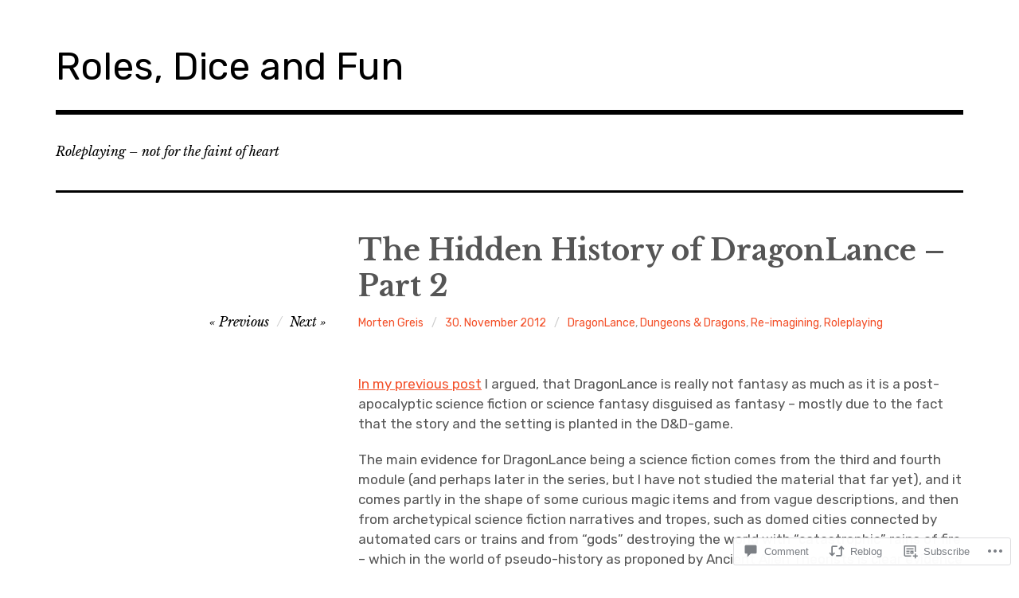

--- FILE ---
content_type: text/html; charset=UTF-8
request_url: https://hinterlandet.com/2012/11/30/the-hidden-history-of-dragonlance-part-2/
body_size: 28296
content:
<!DOCTYPE html>
<html class="no-js" lang="en">
<head>
<meta charset="UTF-8">
<meta name="viewport" content="width=device-width, initial-scale=1">
<link rel="profile" href="http://gmpg.org/xfn/11">
<link rel="pingback" href="https://hinterlandet.com/xmlrpc.php">
<title>The Hidden History of DragonLance &#8211; Part 2 &#8211; Roles, Dice and Fun</title>
<meta name='robots' content='max-image-preview:large' />
<script>document.documentElement.className = document.documentElement.className.replace("no-js","js");</script>

<!-- Async WordPress.com Remote Login -->
<script id="wpcom_remote_login_js">
var wpcom_remote_login_extra_auth = '';
function wpcom_remote_login_remove_dom_node_id( element_id ) {
	var dom_node = document.getElementById( element_id );
	if ( dom_node ) { dom_node.parentNode.removeChild( dom_node ); }
}
function wpcom_remote_login_remove_dom_node_classes( class_name ) {
	var dom_nodes = document.querySelectorAll( '.' + class_name );
	for ( var i = 0; i < dom_nodes.length; i++ ) {
		dom_nodes[ i ].parentNode.removeChild( dom_nodes[ i ] );
	}
}
function wpcom_remote_login_final_cleanup() {
	wpcom_remote_login_remove_dom_node_classes( "wpcom_remote_login_msg" );
	wpcom_remote_login_remove_dom_node_id( "wpcom_remote_login_key" );
	wpcom_remote_login_remove_dom_node_id( "wpcom_remote_login_validate" );
	wpcom_remote_login_remove_dom_node_id( "wpcom_remote_login_js" );
	wpcom_remote_login_remove_dom_node_id( "wpcom_request_access_iframe" );
	wpcom_remote_login_remove_dom_node_id( "wpcom_request_access_styles" );
}

// Watch for messages back from the remote login
window.addEventListener( "message", function( e ) {
	if ( e.origin === "https://r-login.wordpress.com" ) {
		var data = {};
		try {
			data = JSON.parse( e.data );
		} catch( e ) {
			wpcom_remote_login_final_cleanup();
			return;
		}

		if ( data.msg === 'LOGIN' ) {
			// Clean up the login check iframe
			wpcom_remote_login_remove_dom_node_id( "wpcom_remote_login_key" );

			var id_regex = new RegExp( /^[0-9]+$/ );
			var token_regex = new RegExp( /^.*|.*|.*$/ );
			if (
				token_regex.test( data.token )
				&& id_regex.test( data.wpcomid )
			) {
				// We have everything we need to ask for a login
				var script = document.createElement( "script" );
				script.setAttribute( "id", "wpcom_remote_login_validate" );
				script.src = '/remote-login.php?wpcom_remote_login=validate'
					+ '&wpcomid=' + data.wpcomid
					+ '&token=' + encodeURIComponent( data.token )
					+ '&host=' + window.location.protocol
					+ '//' + window.location.hostname
					+ '&postid=473'
					+ '&is_singular=1';
				document.body.appendChild( script );
			}

			return;
		}

		// Safari ITP, not logged in, so redirect
		if ( data.msg === 'LOGIN-REDIRECT' ) {
			window.location = 'https://wordpress.com/log-in?redirect_to=' + window.location.href;
			return;
		}

		// Safari ITP, storage access failed, remove the request
		if ( data.msg === 'LOGIN-REMOVE' ) {
			var css_zap = 'html { -webkit-transition: margin-top 1s; transition: margin-top 1s; } /* 9001 */ html { margin-top: 0 !important; } * html body { margin-top: 0 !important; } @media screen and ( max-width: 782px ) { html { margin-top: 0 !important; } * html body { margin-top: 0 !important; } }';
			var style_zap = document.createElement( 'style' );
			style_zap.type = 'text/css';
			style_zap.appendChild( document.createTextNode( css_zap ) );
			document.body.appendChild( style_zap );

			var e = document.getElementById( 'wpcom_request_access_iframe' );
			e.parentNode.removeChild( e );

			document.cookie = 'wordpress_com_login_access=denied; path=/; max-age=31536000';

			return;
		}

		// Safari ITP
		if ( data.msg === 'REQUEST_ACCESS' ) {
			console.log( 'request access: safari' );

			// Check ITP iframe enable/disable knob
			if ( wpcom_remote_login_extra_auth !== 'safari_itp_iframe' ) {
				return;
			}

			// If we are in a "private window" there is no ITP.
			var private_window = false;
			try {
				var opendb = window.openDatabase( null, null, null, null );
			} catch( e ) {
				private_window = true;
			}

			if ( private_window ) {
				console.log( 'private window' );
				return;
			}

			var iframe = document.createElement( 'iframe' );
			iframe.id = 'wpcom_request_access_iframe';
			iframe.setAttribute( 'scrolling', 'no' );
			iframe.setAttribute( 'sandbox', 'allow-storage-access-by-user-activation allow-scripts allow-same-origin allow-top-navigation-by-user-activation' );
			iframe.src = 'https://r-login.wordpress.com/remote-login.php?wpcom_remote_login=request_access&origin=' + encodeURIComponent( data.origin ) + '&wpcomid=' + encodeURIComponent( data.wpcomid );

			var css = 'html { -webkit-transition: margin-top 1s; transition: margin-top 1s; } /* 9001 */ html { margin-top: 46px !important; } * html body { margin-top: 46px !important; } @media screen and ( max-width: 660px ) { html { margin-top: 71px !important; } * html body { margin-top: 71px !important; } #wpcom_request_access_iframe { display: block; height: 71px !important; } } #wpcom_request_access_iframe { border: 0px; height: 46px; position: fixed; top: 0; left: 0; width: 100%; min-width: 100%; z-index: 99999; background: #23282d; } ';

			var style = document.createElement( 'style' );
			style.type = 'text/css';
			style.id = 'wpcom_request_access_styles';
			style.appendChild( document.createTextNode( css ) );
			document.body.appendChild( style );

			document.body.appendChild( iframe );
		}

		if ( data.msg === 'DONE' ) {
			wpcom_remote_login_final_cleanup();
		}
	}
}, false );

// Inject the remote login iframe after the page has had a chance to load
// more critical resources
window.addEventListener( "DOMContentLoaded", function( e ) {
	var iframe = document.createElement( "iframe" );
	iframe.style.display = "none";
	iframe.setAttribute( "scrolling", "no" );
	iframe.setAttribute( "id", "wpcom_remote_login_key" );
	iframe.src = "https://r-login.wordpress.com/remote-login.php"
		+ "?wpcom_remote_login=key"
		+ "&origin=aHR0cHM6Ly9oaW50ZXJsYW5kZXQuY29t"
		+ "&wpcomid=7647689"
		+ "&time=" + Math.floor( Date.now() / 1000 );
	document.body.appendChild( iframe );
}, false );
</script>
<link rel='dns-prefetch' href='//s0.wp.com' />
<link rel='dns-prefetch' href='//widgets.wp.com' />
<link rel='dns-prefetch' href='//fonts-api.wp.com' />
<link rel="alternate" type="application/rss+xml" title="Roles, Dice and Fun &raquo; Feed" href="https://hinterlandet.com/feed/" />
<link rel="alternate" type="application/rss+xml" title="Roles, Dice and Fun &raquo; Comments Feed" href="https://hinterlandet.com/comments/feed/" />
<link rel="alternate" type="application/rss+xml" title="Roles, Dice and Fun &raquo; The Hidden History of DragonLance &#8211; Part&nbsp;2 Comments Feed" href="https://hinterlandet.com/2012/11/30/the-hidden-history-of-dragonlance-part-2/feed/" />
	<script type="text/javascript">
		/* <![CDATA[ */
		function addLoadEvent(func) {
			var oldonload = window.onload;
			if (typeof window.onload != 'function') {
				window.onload = func;
			} else {
				window.onload = function () {
					oldonload();
					func();
				}
			}
		}
		/* ]]> */
	</script>
	<link crossorigin='anonymous' rel='stylesheet' id='all-css-0-1' href='/_static/??-eJxtzEkKgDAQRNELGZs4EDfiWUJsxMzYHby+RARB3BQ8KD6cWZgUGSNDKCL7su2RwCJnbdxjCCnVWYtHggO9ZlxFTsQftYaogf+k3x2+4Vv1voRZqrHvpkHJwV5glDTa&cssminify=yes' type='text/css' media='all' />
<style id='wp-emoji-styles-inline-css'>

	img.wp-smiley, img.emoji {
		display: inline !important;
		border: none !important;
		box-shadow: none !important;
		height: 1em !important;
		width: 1em !important;
		margin: 0 0.07em !important;
		vertical-align: -0.1em !important;
		background: none !important;
		padding: 0 !important;
	}
/*# sourceURL=wp-emoji-styles-inline-css */
</style>
<link crossorigin='anonymous' rel='stylesheet' id='all-css-2-1' href='/wp-content/plugins/gutenberg-core/v22.2.0/build/styles/block-library/style.css?m=1764855221i&cssminify=yes' type='text/css' media='all' />
<style id='wp-block-library-inline-css'>
.has-text-align-justify {
	text-align:justify;
}
.has-text-align-justify{text-align:justify;}

/*# sourceURL=wp-block-library-inline-css */
</style><style id='global-styles-inline-css'>
:root{--wp--preset--aspect-ratio--square: 1;--wp--preset--aspect-ratio--4-3: 4/3;--wp--preset--aspect-ratio--3-4: 3/4;--wp--preset--aspect-ratio--3-2: 3/2;--wp--preset--aspect-ratio--2-3: 2/3;--wp--preset--aspect-ratio--16-9: 16/9;--wp--preset--aspect-ratio--9-16: 9/16;--wp--preset--color--black: #000000;--wp--preset--color--cyan-bluish-gray: #abb8c3;--wp--preset--color--white: #ffffff;--wp--preset--color--pale-pink: #f78da7;--wp--preset--color--vivid-red: #cf2e2e;--wp--preset--color--luminous-vivid-orange: #ff6900;--wp--preset--color--luminous-vivid-amber: #fcb900;--wp--preset--color--light-green-cyan: #7bdcb5;--wp--preset--color--vivid-green-cyan: #00d084;--wp--preset--color--pale-cyan-blue: #8ed1fc;--wp--preset--color--vivid-cyan-blue: #0693e3;--wp--preset--color--vivid-purple: #9b51e0;--wp--preset--color--dark-gray: #666666;--wp--preset--color--medium-gray: #999999;--wp--preset--color--light-gray: #cccccc;--wp--preset--color--red: #f35029;--wp--preset--color--dark-red: #aa2e11;--wp--preset--gradient--vivid-cyan-blue-to-vivid-purple: linear-gradient(135deg,rgb(6,147,227) 0%,rgb(155,81,224) 100%);--wp--preset--gradient--light-green-cyan-to-vivid-green-cyan: linear-gradient(135deg,rgb(122,220,180) 0%,rgb(0,208,130) 100%);--wp--preset--gradient--luminous-vivid-amber-to-luminous-vivid-orange: linear-gradient(135deg,rgb(252,185,0) 0%,rgb(255,105,0) 100%);--wp--preset--gradient--luminous-vivid-orange-to-vivid-red: linear-gradient(135deg,rgb(255,105,0) 0%,rgb(207,46,46) 100%);--wp--preset--gradient--very-light-gray-to-cyan-bluish-gray: linear-gradient(135deg,rgb(238,238,238) 0%,rgb(169,184,195) 100%);--wp--preset--gradient--cool-to-warm-spectrum: linear-gradient(135deg,rgb(74,234,220) 0%,rgb(151,120,209) 20%,rgb(207,42,186) 40%,rgb(238,44,130) 60%,rgb(251,105,98) 80%,rgb(254,248,76) 100%);--wp--preset--gradient--blush-light-purple: linear-gradient(135deg,rgb(255,206,236) 0%,rgb(152,150,240) 100%);--wp--preset--gradient--blush-bordeaux: linear-gradient(135deg,rgb(254,205,165) 0%,rgb(254,45,45) 50%,rgb(107,0,62) 100%);--wp--preset--gradient--luminous-dusk: linear-gradient(135deg,rgb(255,203,112) 0%,rgb(199,81,192) 50%,rgb(65,88,208) 100%);--wp--preset--gradient--pale-ocean: linear-gradient(135deg,rgb(255,245,203) 0%,rgb(182,227,212) 50%,rgb(51,167,181) 100%);--wp--preset--gradient--electric-grass: linear-gradient(135deg,rgb(202,248,128) 0%,rgb(113,206,126) 100%);--wp--preset--gradient--midnight: linear-gradient(135deg,rgb(2,3,129) 0%,rgb(40,116,252) 100%);--wp--preset--font-size--small: 13px;--wp--preset--font-size--medium: 20px;--wp--preset--font-size--large: 36px;--wp--preset--font-size--x-large: 42px;--wp--preset--font-family--albert-sans: 'Albert Sans', sans-serif;--wp--preset--font-family--alegreya: Alegreya, serif;--wp--preset--font-family--arvo: Arvo, serif;--wp--preset--font-family--bodoni-moda: 'Bodoni Moda', serif;--wp--preset--font-family--bricolage-grotesque: 'Bricolage Grotesque', sans-serif;--wp--preset--font-family--cabin: Cabin, sans-serif;--wp--preset--font-family--chivo: Chivo, sans-serif;--wp--preset--font-family--commissioner: Commissioner, sans-serif;--wp--preset--font-family--cormorant: Cormorant, serif;--wp--preset--font-family--courier-prime: 'Courier Prime', monospace;--wp--preset--font-family--crimson-pro: 'Crimson Pro', serif;--wp--preset--font-family--dm-mono: 'DM Mono', monospace;--wp--preset--font-family--dm-sans: 'DM Sans', sans-serif;--wp--preset--font-family--dm-serif-display: 'DM Serif Display', serif;--wp--preset--font-family--domine: Domine, serif;--wp--preset--font-family--eb-garamond: 'EB Garamond', serif;--wp--preset--font-family--epilogue: Epilogue, sans-serif;--wp--preset--font-family--fahkwang: Fahkwang, sans-serif;--wp--preset--font-family--figtree: Figtree, sans-serif;--wp--preset--font-family--fira-sans: 'Fira Sans', sans-serif;--wp--preset--font-family--fjalla-one: 'Fjalla One', sans-serif;--wp--preset--font-family--fraunces: Fraunces, serif;--wp--preset--font-family--gabarito: Gabarito, system-ui;--wp--preset--font-family--ibm-plex-mono: 'IBM Plex Mono', monospace;--wp--preset--font-family--ibm-plex-sans: 'IBM Plex Sans', sans-serif;--wp--preset--font-family--ibarra-real-nova: 'Ibarra Real Nova', serif;--wp--preset--font-family--instrument-serif: 'Instrument Serif', serif;--wp--preset--font-family--inter: Inter, sans-serif;--wp--preset--font-family--josefin-sans: 'Josefin Sans', sans-serif;--wp--preset--font-family--jost: Jost, sans-serif;--wp--preset--font-family--libre-baskerville: 'Libre Baskerville', serif;--wp--preset--font-family--libre-franklin: 'Libre Franklin', sans-serif;--wp--preset--font-family--literata: Literata, serif;--wp--preset--font-family--lora: Lora, serif;--wp--preset--font-family--merriweather: Merriweather, serif;--wp--preset--font-family--montserrat: Montserrat, sans-serif;--wp--preset--font-family--newsreader: Newsreader, serif;--wp--preset--font-family--noto-sans-mono: 'Noto Sans Mono', sans-serif;--wp--preset--font-family--nunito: Nunito, sans-serif;--wp--preset--font-family--open-sans: 'Open Sans', sans-serif;--wp--preset--font-family--overpass: Overpass, sans-serif;--wp--preset--font-family--pt-serif: 'PT Serif', serif;--wp--preset--font-family--petrona: Petrona, serif;--wp--preset--font-family--piazzolla: Piazzolla, serif;--wp--preset--font-family--playfair-display: 'Playfair Display', serif;--wp--preset--font-family--plus-jakarta-sans: 'Plus Jakarta Sans', sans-serif;--wp--preset--font-family--poppins: Poppins, sans-serif;--wp--preset--font-family--raleway: Raleway, sans-serif;--wp--preset--font-family--roboto: Roboto, sans-serif;--wp--preset--font-family--roboto-slab: 'Roboto Slab', serif;--wp--preset--font-family--rubik: Rubik, sans-serif;--wp--preset--font-family--rufina: Rufina, serif;--wp--preset--font-family--sora: Sora, sans-serif;--wp--preset--font-family--source-sans-3: 'Source Sans 3', sans-serif;--wp--preset--font-family--source-serif-4: 'Source Serif 4', serif;--wp--preset--font-family--space-mono: 'Space Mono', monospace;--wp--preset--font-family--syne: Syne, sans-serif;--wp--preset--font-family--texturina: Texturina, serif;--wp--preset--font-family--urbanist: Urbanist, sans-serif;--wp--preset--font-family--work-sans: 'Work Sans', sans-serif;--wp--preset--spacing--20: 0.44rem;--wp--preset--spacing--30: 0.67rem;--wp--preset--spacing--40: 1rem;--wp--preset--spacing--50: 1.5rem;--wp--preset--spacing--60: 2.25rem;--wp--preset--spacing--70: 3.38rem;--wp--preset--spacing--80: 5.06rem;--wp--preset--shadow--natural: 6px 6px 9px rgba(0, 0, 0, 0.2);--wp--preset--shadow--deep: 12px 12px 50px rgba(0, 0, 0, 0.4);--wp--preset--shadow--sharp: 6px 6px 0px rgba(0, 0, 0, 0.2);--wp--preset--shadow--outlined: 6px 6px 0px -3px rgb(255, 255, 255), 6px 6px rgb(0, 0, 0);--wp--preset--shadow--crisp: 6px 6px 0px rgb(0, 0, 0);}:where(.is-layout-flex){gap: 0.5em;}:where(.is-layout-grid){gap: 0.5em;}body .is-layout-flex{display: flex;}.is-layout-flex{flex-wrap: wrap;align-items: center;}.is-layout-flex > :is(*, div){margin: 0;}body .is-layout-grid{display: grid;}.is-layout-grid > :is(*, div){margin: 0;}:where(.wp-block-columns.is-layout-flex){gap: 2em;}:where(.wp-block-columns.is-layout-grid){gap: 2em;}:where(.wp-block-post-template.is-layout-flex){gap: 1.25em;}:where(.wp-block-post-template.is-layout-grid){gap: 1.25em;}.has-black-color{color: var(--wp--preset--color--black) !important;}.has-cyan-bluish-gray-color{color: var(--wp--preset--color--cyan-bluish-gray) !important;}.has-white-color{color: var(--wp--preset--color--white) !important;}.has-pale-pink-color{color: var(--wp--preset--color--pale-pink) !important;}.has-vivid-red-color{color: var(--wp--preset--color--vivid-red) !important;}.has-luminous-vivid-orange-color{color: var(--wp--preset--color--luminous-vivid-orange) !important;}.has-luminous-vivid-amber-color{color: var(--wp--preset--color--luminous-vivid-amber) !important;}.has-light-green-cyan-color{color: var(--wp--preset--color--light-green-cyan) !important;}.has-vivid-green-cyan-color{color: var(--wp--preset--color--vivid-green-cyan) !important;}.has-pale-cyan-blue-color{color: var(--wp--preset--color--pale-cyan-blue) !important;}.has-vivid-cyan-blue-color{color: var(--wp--preset--color--vivid-cyan-blue) !important;}.has-vivid-purple-color{color: var(--wp--preset--color--vivid-purple) !important;}.has-black-background-color{background-color: var(--wp--preset--color--black) !important;}.has-cyan-bluish-gray-background-color{background-color: var(--wp--preset--color--cyan-bluish-gray) !important;}.has-white-background-color{background-color: var(--wp--preset--color--white) !important;}.has-pale-pink-background-color{background-color: var(--wp--preset--color--pale-pink) !important;}.has-vivid-red-background-color{background-color: var(--wp--preset--color--vivid-red) !important;}.has-luminous-vivid-orange-background-color{background-color: var(--wp--preset--color--luminous-vivid-orange) !important;}.has-luminous-vivid-amber-background-color{background-color: var(--wp--preset--color--luminous-vivid-amber) !important;}.has-light-green-cyan-background-color{background-color: var(--wp--preset--color--light-green-cyan) !important;}.has-vivid-green-cyan-background-color{background-color: var(--wp--preset--color--vivid-green-cyan) !important;}.has-pale-cyan-blue-background-color{background-color: var(--wp--preset--color--pale-cyan-blue) !important;}.has-vivid-cyan-blue-background-color{background-color: var(--wp--preset--color--vivid-cyan-blue) !important;}.has-vivid-purple-background-color{background-color: var(--wp--preset--color--vivid-purple) !important;}.has-black-border-color{border-color: var(--wp--preset--color--black) !important;}.has-cyan-bluish-gray-border-color{border-color: var(--wp--preset--color--cyan-bluish-gray) !important;}.has-white-border-color{border-color: var(--wp--preset--color--white) !important;}.has-pale-pink-border-color{border-color: var(--wp--preset--color--pale-pink) !important;}.has-vivid-red-border-color{border-color: var(--wp--preset--color--vivid-red) !important;}.has-luminous-vivid-orange-border-color{border-color: var(--wp--preset--color--luminous-vivid-orange) !important;}.has-luminous-vivid-amber-border-color{border-color: var(--wp--preset--color--luminous-vivid-amber) !important;}.has-light-green-cyan-border-color{border-color: var(--wp--preset--color--light-green-cyan) !important;}.has-vivid-green-cyan-border-color{border-color: var(--wp--preset--color--vivid-green-cyan) !important;}.has-pale-cyan-blue-border-color{border-color: var(--wp--preset--color--pale-cyan-blue) !important;}.has-vivid-cyan-blue-border-color{border-color: var(--wp--preset--color--vivid-cyan-blue) !important;}.has-vivid-purple-border-color{border-color: var(--wp--preset--color--vivid-purple) !important;}.has-vivid-cyan-blue-to-vivid-purple-gradient-background{background: var(--wp--preset--gradient--vivid-cyan-blue-to-vivid-purple) !important;}.has-light-green-cyan-to-vivid-green-cyan-gradient-background{background: var(--wp--preset--gradient--light-green-cyan-to-vivid-green-cyan) !important;}.has-luminous-vivid-amber-to-luminous-vivid-orange-gradient-background{background: var(--wp--preset--gradient--luminous-vivid-amber-to-luminous-vivid-orange) !important;}.has-luminous-vivid-orange-to-vivid-red-gradient-background{background: var(--wp--preset--gradient--luminous-vivid-orange-to-vivid-red) !important;}.has-very-light-gray-to-cyan-bluish-gray-gradient-background{background: var(--wp--preset--gradient--very-light-gray-to-cyan-bluish-gray) !important;}.has-cool-to-warm-spectrum-gradient-background{background: var(--wp--preset--gradient--cool-to-warm-spectrum) !important;}.has-blush-light-purple-gradient-background{background: var(--wp--preset--gradient--blush-light-purple) !important;}.has-blush-bordeaux-gradient-background{background: var(--wp--preset--gradient--blush-bordeaux) !important;}.has-luminous-dusk-gradient-background{background: var(--wp--preset--gradient--luminous-dusk) !important;}.has-pale-ocean-gradient-background{background: var(--wp--preset--gradient--pale-ocean) !important;}.has-electric-grass-gradient-background{background: var(--wp--preset--gradient--electric-grass) !important;}.has-midnight-gradient-background{background: var(--wp--preset--gradient--midnight) !important;}.has-small-font-size{font-size: var(--wp--preset--font-size--small) !important;}.has-medium-font-size{font-size: var(--wp--preset--font-size--medium) !important;}.has-large-font-size{font-size: var(--wp--preset--font-size--large) !important;}.has-x-large-font-size{font-size: var(--wp--preset--font-size--x-large) !important;}.has-albert-sans-font-family{font-family: var(--wp--preset--font-family--albert-sans) !important;}.has-alegreya-font-family{font-family: var(--wp--preset--font-family--alegreya) !important;}.has-arvo-font-family{font-family: var(--wp--preset--font-family--arvo) !important;}.has-bodoni-moda-font-family{font-family: var(--wp--preset--font-family--bodoni-moda) !important;}.has-bricolage-grotesque-font-family{font-family: var(--wp--preset--font-family--bricolage-grotesque) !important;}.has-cabin-font-family{font-family: var(--wp--preset--font-family--cabin) !important;}.has-chivo-font-family{font-family: var(--wp--preset--font-family--chivo) !important;}.has-commissioner-font-family{font-family: var(--wp--preset--font-family--commissioner) !important;}.has-cormorant-font-family{font-family: var(--wp--preset--font-family--cormorant) !important;}.has-courier-prime-font-family{font-family: var(--wp--preset--font-family--courier-prime) !important;}.has-crimson-pro-font-family{font-family: var(--wp--preset--font-family--crimson-pro) !important;}.has-dm-mono-font-family{font-family: var(--wp--preset--font-family--dm-mono) !important;}.has-dm-sans-font-family{font-family: var(--wp--preset--font-family--dm-sans) !important;}.has-dm-serif-display-font-family{font-family: var(--wp--preset--font-family--dm-serif-display) !important;}.has-domine-font-family{font-family: var(--wp--preset--font-family--domine) !important;}.has-eb-garamond-font-family{font-family: var(--wp--preset--font-family--eb-garamond) !important;}.has-epilogue-font-family{font-family: var(--wp--preset--font-family--epilogue) !important;}.has-fahkwang-font-family{font-family: var(--wp--preset--font-family--fahkwang) !important;}.has-figtree-font-family{font-family: var(--wp--preset--font-family--figtree) !important;}.has-fira-sans-font-family{font-family: var(--wp--preset--font-family--fira-sans) !important;}.has-fjalla-one-font-family{font-family: var(--wp--preset--font-family--fjalla-one) !important;}.has-fraunces-font-family{font-family: var(--wp--preset--font-family--fraunces) !important;}.has-gabarito-font-family{font-family: var(--wp--preset--font-family--gabarito) !important;}.has-ibm-plex-mono-font-family{font-family: var(--wp--preset--font-family--ibm-plex-mono) !important;}.has-ibm-plex-sans-font-family{font-family: var(--wp--preset--font-family--ibm-plex-sans) !important;}.has-ibarra-real-nova-font-family{font-family: var(--wp--preset--font-family--ibarra-real-nova) !important;}.has-instrument-serif-font-family{font-family: var(--wp--preset--font-family--instrument-serif) !important;}.has-inter-font-family{font-family: var(--wp--preset--font-family--inter) !important;}.has-josefin-sans-font-family{font-family: var(--wp--preset--font-family--josefin-sans) !important;}.has-jost-font-family{font-family: var(--wp--preset--font-family--jost) !important;}.has-libre-baskerville-font-family{font-family: var(--wp--preset--font-family--libre-baskerville) !important;}.has-libre-franklin-font-family{font-family: var(--wp--preset--font-family--libre-franklin) !important;}.has-literata-font-family{font-family: var(--wp--preset--font-family--literata) !important;}.has-lora-font-family{font-family: var(--wp--preset--font-family--lora) !important;}.has-merriweather-font-family{font-family: var(--wp--preset--font-family--merriweather) !important;}.has-montserrat-font-family{font-family: var(--wp--preset--font-family--montserrat) !important;}.has-newsreader-font-family{font-family: var(--wp--preset--font-family--newsreader) !important;}.has-noto-sans-mono-font-family{font-family: var(--wp--preset--font-family--noto-sans-mono) !important;}.has-nunito-font-family{font-family: var(--wp--preset--font-family--nunito) !important;}.has-open-sans-font-family{font-family: var(--wp--preset--font-family--open-sans) !important;}.has-overpass-font-family{font-family: var(--wp--preset--font-family--overpass) !important;}.has-pt-serif-font-family{font-family: var(--wp--preset--font-family--pt-serif) !important;}.has-petrona-font-family{font-family: var(--wp--preset--font-family--petrona) !important;}.has-piazzolla-font-family{font-family: var(--wp--preset--font-family--piazzolla) !important;}.has-playfair-display-font-family{font-family: var(--wp--preset--font-family--playfair-display) !important;}.has-plus-jakarta-sans-font-family{font-family: var(--wp--preset--font-family--plus-jakarta-sans) !important;}.has-poppins-font-family{font-family: var(--wp--preset--font-family--poppins) !important;}.has-raleway-font-family{font-family: var(--wp--preset--font-family--raleway) !important;}.has-roboto-font-family{font-family: var(--wp--preset--font-family--roboto) !important;}.has-roboto-slab-font-family{font-family: var(--wp--preset--font-family--roboto-slab) !important;}.has-rubik-font-family{font-family: var(--wp--preset--font-family--rubik) !important;}.has-rufina-font-family{font-family: var(--wp--preset--font-family--rufina) !important;}.has-sora-font-family{font-family: var(--wp--preset--font-family--sora) !important;}.has-source-sans-3-font-family{font-family: var(--wp--preset--font-family--source-sans-3) !important;}.has-source-serif-4-font-family{font-family: var(--wp--preset--font-family--source-serif-4) !important;}.has-space-mono-font-family{font-family: var(--wp--preset--font-family--space-mono) !important;}.has-syne-font-family{font-family: var(--wp--preset--font-family--syne) !important;}.has-texturina-font-family{font-family: var(--wp--preset--font-family--texturina) !important;}.has-urbanist-font-family{font-family: var(--wp--preset--font-family--urbanist) !important;}.has-work-sans-font-family{font-family: var(--wp--preset--font-family--work-sans) !important;}
/*# sourceURL=global-styles-inline-css */
</style>

<style id='classic-theme-styles-inline-css'>
/*! This file is auto-generated */
.wp-block-button__link{color:#fff;background-color:#32373c;border-radius:9999px;box-shadow:none;text-decoration:none;padding:calc(.667em + 2px) calc(1.333em + 2px);font-size:1.125em}.wp-block-file__button{background:#32373c;color:#fff;text-decoration:none}
/*# sourceURL=/wp-includes/css/classic-themes.min.css */
</style>
<link crossorigin='anonymous' rel='stylesheet' id='all-css-4-1' href='/_static/??-eJx9jkEOwjAMBD9EcMqBckE8BSWpBSl1EsVO+/26qrgA4mLJuzv2wlJMyEkwCVAzZWqPmBhCrqg6FSegCcIhOpyQNHYMzAf4jS1FGeN9qchsdFJsZOSpIP/jRpTiwsuotJ/YDaCc09u8z5iGXME1yeREYvjCgGsA3+I0wIzV62sVt878uW9lbnTt+rO1p76zl3EFmp5j4Q==&cssminify=yes' type='text/css' media='all' />
<link rel='stylesheet' id='verbum-gutenberg-css-css' href='https://widgets.wp.com/verbum-block-editor/block-editor.css?ver=1738686361' media='all' />
<link rel='stylesheet' id='rebalance-fonts-css' href='https://fonts-api.wp.com/css?family=Rubik%3A400%2C500%2C700%2C900%2C400italic%2C700italic%7CLibre+Baskerville%3A700%2C900%2C400italic&#038;subset=latin%2Clatin-ext' media='all' />
<link crossorigin='anonymous' rel='stylesheet' id='all-css-8-1' href='/_static/??-eJyNjlEKwjAMQC9kDaND8UM8SxuyWm2bsrSU3d4OfxyC7i+PvBcCLSvkVCgVKHeKJJCrhZmsCSYhwdSXyjQSjls4osgB/uVSlrBTtYHxKftcn/B9WrWMHL+iWFUO1fkkaxTY9dFBtz7wV+SIVX/HFM9pA2oKxs9reovX4TwOp4vWo368AKNNejU=&cssminify=yes' type='text/css' media='all' />
<link crossorigin='anonymous' rel='stylesheet' id='print-css-9-1' href='/wp-content/mu-plugins/global-print/global-print.css?m=1465851035i&cssminify=yes' type='text/css' media='print' />
<style id='jetpack-global-styles-frontend-style-inline-css'>
:root { --font-headings: unset; --font-base: unset; --font-headings-default: -apple-system,BlinkMacSystemFont,"Segoe UI",Roboto,Oxygen-Sans,Ubuntu,Cantarell,"Helvetica Neue",sans-serif; --font-base-default: -apple-system,BlinkMacSystemFont,"Segoe UI",Roboto,Oxygen-Sans,Ubuntu,Cantarell,"Helvetica Neue",sans-serif;}
/*# sourceURL=jetpack-global-styles-frontend-style-inline-css */
</style>
<link crossorigin='anonymous' rel='stylesheet' id='all-css-12-1' href='/_static/??-eJyNjcEKwjAQRH/IuFRT6kX8FNkmS5K6yQY3Qfx7bfEiXrwM82B4A49qnJRGpUHupnIPqSgs1Cq624chi6zhO5OCRryTR++fW00l7J3qDv43XVNxoOISsmEJol/wY2uR8vs3WggsM/I6uOTzMI3Hw8lOg11eUT1JKA==&cssminify=yes' type='text/css' media='all' />
<script type="text/javascript" id="jetpack_related-posts-js-extra">
/* <![CDATA[ */
var related_posts_js_options = {"post_heading":"h4"};
//# sourceURL=jetpack_related-posts-js-extra
/* ]]> */
</script>
<script type="text/javascript" id="wpcom-actionbar-placeholder-js-extra">
/* <![CDATA[ */
var actionbardata = {"siteID":"7647689","postID":"473","siteURL":"https://hinterlandet.com","xhrURL":"https://hinterlandet.com/wp-admin/admin-ajax.php","nonce":"7ed99205b0","isLoggedIn":"","statusMessage":"","subsEmailDefault":"instantly","proxyScriptUrl":"https://s0.wp.com/wp-content/js/wpcom-proxy-request.js?m=1513050504i&amp;ver=20211021","shortlink":"https://wp.me/pw5vP-7D","i18n":{"followedText":"New posts from this site will now appear in your \u003Ca href=\"https://wordpress.com/reader\"\u003EReader\u003C/a\u003E","foldBar":"Collapse this bar","unfoldBar":"Expand this bar","shortLinkCopied":"Shortlink copied to clipboard."}};
//# sourceURL=wpcom-actionbar-placeholder-js-extra
/* ]]> */
</script>
<script type="text/javascript" id="jetpack-mu-wpcom-settings-js-before">
/* <![CDATA[ */
var JETPACK_MU_WPCOM_SETTINGS = {"assetsUrl":"https://s0.wp.com/wp-content/mu-plugins/jetpack-mu-wpcom-plugin/moon/jetpack_vendor/automattic/jetpack-mu-wpcom/src/build/"};
//# sourceURL=jetpack-mu-wpcom-settings-js-before
/* ]]> */
</script>
<script crossorigin='anonymous' type='text/javascript'  src='/_static/??-eJx1jcEOwiAQRH/I7dYm6Mn4KabCpgFhQVhS+/digkk9eJpM5uUNrgl0ZCEWDBWSr4vlgo4kzfrRO4YYGW+WNd6r9QYz+VnIQIpFym8bguXBlQPuxK4xXiDl+Nq+W5P5aqh8RveslLcee8FfCIJdcjvt8DVcjmelxvE0Tcq9AV2gTlk='></script>
<script type="text/javascript" id="rlt-proxy-js-after">
/* <![CDATA[ */
	rltInitialize( {"token":null,"iframeOrigins":["https:\/\/widgets.wp.com"]} );
//# sourceURL=rlt-proxy-js-after
/* ]]> */
</script>
<link rel="EditURI" type="application/rsd+xml" title="RSD" href="https://mortengreis.wordpress.com/xmlrpc.php?rsd" />
<meta name="generator" content="WordPress.com" />
<link rel="canonical" href="https://hinterlandet.com/2012/11/30/the-hidden-history-of-dragonlance-part-2/" />
<link rel='shortlink' href='https://wp.me/pw5vP-7D' />
<link rel="alternate" type="application/json+oembed" href="https://public-api.wordpress.com/oembed/?format=json&amp;url=https%3A%2F%2Fhinterlandet.com%2F2012%2F11%2F30%2Fthe-hidden-history-of-dragonlance-part-2%2F&amp;for=wpcom-auto-discovery" /><link rel="alternate" type="application/xml+oembed" href="https://public-api.wordpress.com/oembed/?format=xml&amp;url=https%3A%2F%2Fhinterlandet.com%2F2012%2F11%2F30%2Fthe-hidden-history-of-dragonlance-part-2%2F&amp;for=wpcom-auto-discovery" />
<!-- Jetpack Open Graph Tags -->
<meta property="og:type" content="article" />
<meta property="og:title" content="The Hidden History of DragonLance &#8211; Part 2" />
<meta property="og:url" content="https://hinterlandet.com/2012/11/30/the-hidden-history-of-dragonlance-part-2/" />
<meta property="og:description" content="In my previous post I argued, that DragonLance is really not fantasy as much as it is a post-apocalyptic science fiction or science fantasy disguised as fantasy &#8211; mostly due to the fact that …" />
<meta property="article:published_time" content="2012-11-30T06:00:34+00:00" />
<meta property="article:modified_time" content="2012-11-30T06:11:41+00:00" />
<meta property="og:site_name" content="Roles, Dice and Fun" />
<meta property="og:image" content="https://s0.wp.com/i/blank.jpg?m=1383295312i" />
<meta property="og:image:width" content="200" />
<meta property="og:image:height" content="200" />
<meta property="og:image:alt" content="" />
<meta property="og:locale" content="en_US" />
<meta property="article:publisher" content="https://www.facebook.com/WordPresscom" />
<meta name="twitter:text:title" content="The Hidden History of DragonLance &#8211; Part&nbsp;2" />
<meta name="twitter:card" content="summary" />

<!-- End Jetpack Open Graph Tags -->
<link rel="shortcut icon" type="image/x-icon" href="https://s0.wp.com/i/favicon.ico?m=1713425267i" sizes="16x16 24x24 32x32 48x48" />
<link rel="icon" type="image/x-icon" href="https://s0.wp.com/i/favicon.ico?m=1713425267i" sizes="16x16 24x24 32x32 48x48" />
<link rel="apple-touch-icon" href="https://s0.wp.com/i/webclip.png?m=1713868326i" />
<link rel='openid.server' href='https://hinterlandet.com/?openidserver=1' />
<link rel='openid.delegate' href='https://hinterlandet.com/' />
<link rel="search" type="application/opensearchdescription+xml" href="https://hinterlandet.com/osd.xml" title="Roles, Dice and Fun" />
<link rel="search" type="application/opensearchdescription+xml" href="https://s1.wp.com/opensearch.xml" title="WordPress.com" />
<style type="text/css">.recentcomments a{display:inline !important;padding:0 !important;margin:0 !important;}</style>		<style type="text/css">
			.recentcomments a {
				display: inline !important;
				padding: 0 !important;
				margin: 0 !important;
			}

			table.recentcommentsavatartop img.avatar, table.recentcommentsavatarend img.avatar {
				border: 0px;
				margin: 0;
			}

			table.recentcommentsavatartop a, table.recentcommentsavatarend a {
				border: 0px !important;
				background-color: transparent !important;
			}

			td.recentcommentsavatarend, td.recentcommentsavatartop {
				padding: 0px 0px 1px 0px;
				margin: 0px;
			}

			td.recentcommentstextend {
				border: none !important;
				padding: 0px 0px 2px 10px;
			}

			.rtl td.recentcommentstextend {
				padding: 0px 10px 2px 0px;
			}

			td.recentcommentstexttop {
				border: none;
				padding: 0px 0px 0px 10px;
			}

			.rtl td.recentcommentstexttop {
				padding: 0px 10px 0px 0px;
			}
		</style>
		<meta name="description" content="In my previous post I argued, that DragonLance is really not fantasy as much as it is a post-apocalyptic science fiction or science fantasy disguised as fantasy - mostly due to the fact that the story and the setting is planted in the D&amp;D-game. The main evidence for DragonLance being a science fiction comes from&hellip;" />
</head>

<body class="wp-singular post-template-default single single-post postid-473 single-format-standard wp-embed-responsive wp-theme-pubrebalance customizer-styles-applied jetpack-reblog-enabled">
<div id="page" class="site">
	<a class="skip-link screen-reader-text" href="#content">Skip to content</a>

	<header id="masthead" class="site-header" role="banner">
		<div class="col-width header-wrap">
						<div class="site-heading">
				<div class="site-branding">
																<p class="site-title"><a href="https://hinterlandet.com/" rel="home">Roles, Dice and Fun</a></p>
									</div><!-- .site-branding -->
							</div><!-- .site-heading -->
		</div>
		<div class="col-width sub-header-wrap">

							<p class="site-description">Roleplaying &#8211; not for the faint of heart</p>
			
			
		</div><!-- .col-width -->
	</header><!-- #masthead -->

	<div id="content" class="site-content clear">
		<div class="col-width">

	<div id="primary" class="content-area">
		<main id="main" class="site-main" role="main">

		
			
<article id="post-473" class="post-473 post type-post status-publish format-standard hentry category-dragonlance category-dungeons-dragons category-re-imagining category-roleplaying clear-fix ">

	<header class="entry-header">
		<h1 class="entry-title">The Hidden History of DragonLance &#8211; Part&nbsp;2</h1>
		<div class="entry-meta">
			<span class="author vcard"><a class="url fn n" href="https://hinterlandet.com/author/mortengreis/">Morten Greis</a></span><span class="entry-tags-date"><a href="https://hinterlandet.com/2012/11/30/the-hidden-history-of-dragonlance-part-2/" rel="bookmark"><time class="entry-date published" datetime="2012-11-30T08:00:34+02:00">30. November 2012</time><time class="updated" datetime="2012-11-30T08:11:41+02:00">30. November 2012</time></a></span><span class="entry-categories"><a href="https://hinterlandet.com/category/roleplaying/dungeons-dragons/dragonlance/" rel="tag">DragonLance</a>, <a href="https://hinterlandet.com/category/roleplaying/dungeons-dragons/" rel="tag">Dungeons &amp; Dragons</a>, <a href="https://hinterlandet.com/category/roleplaying/campaign-design/re-imagining/" rel="tag">Re-imagining</a>, <a href="https://hinterlandet.com/category/roleplaying/" rel="tag">Roleplaying</a></span>		</div><!-- .entry-meta -->

		
	<nav class="navigation post-navigation" aria-label="Posts">
		<h2 class="screen-reader-text">Post navigation</h2>
		<div class="nav-links"><div class="nav-previous"><a href="https://hinterlandet.com/2012/11/23/the-hidden-history-of-dragonlance-part-1/" rel="prev"><span class="meta-nav" aria-hidden="true">Previous</span></a></div><div class="nav-next"><a href="https://hinterlandet.com/2013/03/21/designing-an-osr-heartbreaker-prologue/" rel="next"><span class="meta-nav" aria-hidden="true">Next</span></a></div></div>
	</nav>	</header><!-- .entry-header -->

	
	<div class="entry-content">
		<p><a href="https://mortengreis.wordpress.com/2012/11/23/the-hidden-history-of-dragonlance-part-1/">In my previous post</a> I argued, that DragonLance is really not fantasy as much as it is a post-apocalyptic science fiction or science fantasy disguised as fantasy &#8211; mostly due to the fact that the story and the setting is planted in the D&amp;D-game.</p>
<p>The main evidence for DragonLance being a science fiction comes from the third and fourth module (and perhaps later in the series, but I have not studied the material that far yet), and it comes partly in the shape of some curious magic items and from vague descriptions, and then from archetypical science fiction narratives and tropes, such as domed cities connected by automated cars or trains and from &#8220;gods&#8221; destroying the world with &#8220;catastrophic&#8221; rains of fire &#8211; which in the world of pseudo-history as proponed by Ancient Alien Theorists is clear evidence of advanced aliens using nuclear weaponry and such like.</p>
<p>In the following I will sum up some the tropes, but others will be covered in detail in my post Re-Imagining DragonLance &#8211; Part 3b.</p>
<h1>The Tropes</h1>
<h2>Degenerate People Living in the Ruins</h2>
<p>The Aghar or Gully Dwarves are an obvious example of this (DL1, DL2, DL3)</p>
<h2>Domed Cities Connected by Train</h2>
<p>The seven underground cities of Thorbaddin in DL4 are a perfect example reminiscent of the cities in for instance Logan&#8217;s Run.</p>
<h2>Doomed City Maintained in a Ritualistic Manner</h2>
<p>The Steam City in DL3 inhabited by Gully Dwarves are an example of this. The city is supposed to run by steam utilizing the natural resources, but slowly it is collapsing as the city is falling apart.</p>
<h2>Worshipping Forgotten Tech</h2>
<p>The same Gully Dwarves in Steam City protects an ancient artefact, that they have lost the ability to use. The artefact is a black crystal on whose surface text appears, when the crystal is asked questions. This is a computer, and again this follows a not uncommon trope of lost tech in a post-apocalyptic world.</p>
<h2>Lost City Protected by Invisible Guardian</h2>
<p>In DL4 the PCs reach an ancient city or advanced tomb guarded by a gold dragon tied to the place, who uses an assortment of spells and shape shifting to interact with the PCs as a harmless guardian of the place. In science fiction terms the PCs have reached an automated city maintained by an artificial intelligence manifesting itself through robot and/or holographic projections.</p>
<h2>Frozen For The Future</h2>
<p>Another trope is the past trapped in ice in such a manner, that it easily can be observed and thus represents a perfect image of the past. In DL6 the PCs find a knight and his dragon mount trapped in ice.</p>
<h1>The evidence</h1>
<h2>Flickering blue light</h2>
<p>Strange ghosts and mysterious lights are present in both Xak Tsaroth og Fistandantilus’ grave (DL1, DL3), and time and again the ghosts in these sequences the ghosts are mechanically carrying out the same everyday action as from before the apocalypse. Ghosts repeating themselves in this manner are somewhat known from folklore, but these are very detailed actions with spoken lines etc. This is just as easily understood as remainders of holographic projections running own centuries later. A common element in post-apocalyptic fiction.</p>
<h2>War Machines</h2>
<p>In the marshes around Mount Skullcap, where Fistandantilus has his fortress are rotting war machines. These machines have been here for 300 years. Had they been catapults and ballistae they would have rotted away long ago, which is not the case. So what are these &#8216;war machines&#8217;? High tech weaponry slowly rusting away.</p>
<h2>Stasis Field</h2>
<p>Inside the grave of Fistandantilus (DL3) is a dragon trapped in a stasis field. The module does not explain the presence of the force field. It just is there, and it is hardly portrayed as a magical phenomenon, thus again a science fiction element.</p>
<h2>Fistandantilus&#8217; Blast</h2>
<p>When Fistandantilus was defeated he took all with him, allies and enemies in a blast, that ruined his fortress and killed everyone on the battlefield leaving the aforementioned war machines. From one point it is just a powerful spell out of reach of the PCs, on the other hand this is just as well some sort of neutron blast, that left the war machines, but destroyed all living beings.</p>
<h2>The dwarven helmet</h2>
<p>At the end of the third module the PCs find the passage to the Gates of Thorbaddin, but they also find a dwarven helmet, that for some reason is inhabited by its previous owner, who magic jars into anyone who handles the helmet to tell his sad tale and have his helmet returned to his grave (in the next module). This is a curious thing, and again it may be magic &#8211; the module describes it as a magic jar-effect, but it does not describe, how or why this happened, but the science fiction point of view, this helmet carries an AI, and in this case the AI is most likely a primitive imprint of the original owner, who made it in his dying moments to send a message home, a message 300 hundred years late, but now the PCs are here, and the AI-imprint briefly manifests in the wearer of the helmet to deliver its message.</p>
<h1>Next Up</h1>
<p>There are more science fiction-elements to be dug out of DragonLance, and more of those in up-coming posts on re-imagining DragonLance. The presence (or absence) of the science fiction-elements does not change the flow of the modules, and can be ignored, if a reconstruction of the modules is all, that is desired.</p>
<p>There is one more way to view the general story of the DragonLance-modules, one that does not change the flow much either, but one that adds an extra dimension. More of this on the third post on the hidden history of DragonLance. Also coming up is the second half of the <em>Re-Imagining DragonLance Part 3</em>.</p>
<div id="jp-post-flair" class="sharedaddy sd-like-enabled sd-sharing-enabled"><div class="sharedaddy sd-sharing-enabled"><div class="robots-nocontent sd-block sd-social sd-social-icon-text sd-sharing"><h3 class="sd-title">Share this:</h3><div class="sd-content"><ul><li class="share-twitter"><a rel="nofollow noopener noreferrer"
				data-shared="sharing-twitter-473"
				class="share-twitter sd-button share-icon"
				href="https://hinterlandet.com/2012/11/30/the-hidden-history-of-dragonlance-part-2/?share=twitter"
				target="_blank"
				aria-labelledby="sharing-twitter-473"
				>
				<span id="sharing-twitter-473" hidden>Click to share on X (Opens in new window)</span>
				<span>X</span>
			</a></li><li class="share-facebook"><a rel="nofollow noopener noreferrer"
				data-shared="sharing-facebook-473"
				class="share-facebook sd-button share-icon"
				href="https://hinterlandet.com/2012/11/30/the-hidden-history-of-dragonlance-part-2/?share=facebook"
				target="_blank"
				aria-labelledby="sharing-facebook-473"
				>
				<span id="sharing-facebook-473" hidden>Click to share on Facebook (Opens in new window)</span>
				<span>Facebook</span>
			</a></li><li class="share-email"><a rel="nofollow noopener noreferrer"
				data-shared="sharing-email-473"
				class="share-email sd-button share-icon"
				href="mailto:?subject=%5BShared%20Post%5D%20The%20Hidden%20History%20of%20DragonLance%20-%20Part%202&#038;body=https%3A%2F%2Fhinterlandet.com%2F2012%2F11%2F30%2Fthe-hidden-history-of-dragonlance-part-2%2F&#038;share=email"
				target="_blank"
				aria-labelledby="sharing-email-473"
				data-email-share-error-title="Do you have email set up?" data-email-share-error-text="If you&#039;re having problems sharing via email, you might not have email set up for your browser. You may need to create a new email yourself." data-email-share-nonce="27e8382359" data-email-share-track-url="https://hinterlandet.com/2012/11/30/the-hidden-history-of-dragonlance-part-2/?share=email">
				<span id="sharing-email-473" hidden>Click to email a link to a friend (Opens in new window)</span>
				<span>Email</span>
			</a></li><li class="share-end"></li></ul></div></div></div><div class='sharedaddy sd-block sd-like jetpack-likes-widget-wrapper jetpack-likes-widget-unloaded' id='like-post-wrapper-7647689-473-696105e90e95b' data-src='//widgets.wp.com/likes/index.html?ver=20260109#blog_id=7647689&amp;post_id=473&amp;origin=mortengreis.wordpress.com&amp;obj_id=7647689-473-696105e90e95b&amp;domain=hinterlandet.com' data-name='like-post-frame-7647689-473-696105e90e95b' data-title='Like or Reblog'><div class='likes-widget-placeholder post-likes-widget-placeholder' style='height: 55px;'><span class='button'><span>Like</span></span> <span class='loading'>Loading...</span></div><span class='sd-text-color'></span><a class='sd-link-color'></a></div>
<div id='jp-relatedposts' class='jp-relatedposts' >
	<h3 class="jp-relatedposts-headline"><em>Related</em></h3>
</div></div>			</div><!-- .entry-content -->

	<footer class="entry-footer">
		<div class="entry-meta">
					</div>
	</footer><!-- .entry-footer -->

</article><!-- #post-## -->


	<nav class="navigation post-navigation" aria-label="Posts">
		<h2 class="screen-reader-text">Post navigation</h2>
		<div class="nav-links"><div class="nav-previous"><a href="https://hinterlandet.com/2012/11/23/the-hidden-history-of-dragonlance-part-1/" rel="prev"><span class="meta-nav" aria-hidden="true">Previous</span> <span class="meta-nav-title">The Hidden History of DragonLance &#8211; Part&nbsp;1</span></a></div><div class="nav-next"><a href="https://hinterlandet.com/2013/03/21/designing-an-osr-heartbreaker-prologue/" rel="next"><span class="meta-nav" aria-hidden="true">Next</span> <span class="meta-nav-title">Designing an OSR Heartbreaker &#8211;&nbsp;Prologue</span> </a></div></div>
	</nav>		<div class="entry-author author-avatar-show">
						<div class="author-avatar">
				<img referrerpolicy="no-referrer" alt='Unknown&#039;s avatar' src='https://1.gravatar.com/avatar/1effea70e285545c5a8989e6a7fa24f17ff682e4f87b1c1c6efc2b68f91ed30c?s=111&#038;d=&#038;r=G' srcset='https://1.gravatar.com/avatar/1effea70e285545c5a8989e6a7fa24f17ff682e4f87b1c1c6efc2b68f91ed30c?s=111&#038;d=&#038;r=G 1x, https://1.gravatar.com/avatar/1effea70e285545c5a8989e6a7fa24f17ff682e4f87b1c1c6efc2b68f91ed30c?s=167&#038;d=&#038;r=G 1.5x, https://1.gravatar.com/avatar/1effea70e285545c5a8989e6a7fa24f17ff682e4f87b1c1c6efc2b68f91ed30c?s=222&#038;d=&#038;r=G 2x, https://1.gravatar.com/avatar/1effea70e285545c5a8989e6a7fa24f17ff682e4f87b1c1c6efc2b68f91ed30c?s=333&#038;d=&#038;r=G 3x, https://1.gravatar.com/avatar/1effea70e285545c5a8989e6a7fa24f17ff682e4f87b1c1c6efc2b68f91ed30c?s=444&#038;d=&#038;r=G 4x' class='avatar avatar-111' height='111' width='111' loading='lazy' decoding='async' />			</div><!-- .author-avatar -->
			
			<div class="author-heading">
				<h2 class="author-title">
					Published by <span class="author-name">Morten Greis</span>				</h2>
			</div><!-- .author-heading -->

			<p class="author-bio">
				Historiker, etnolog, brygger, fægter, rollespiller, science fiction entusiast
History and Ethnology, brewer and fencer, roleplayer and science fiction enthusiast				<a class="author-link" href="https://hinterlandet.com/author/mortengreis/" rel="author">
					View all posts by Morten Greis				</a>
			</p><!-- .author-bio -->
		</div><!-- .entry-auhtor -->
		
			
<div id="comments" class="comments-area clear-fix">

	
			<h2 class="comments-title">
			5 Comments		</h2>

		
		<ol class="comment-list">
					<li id="comment-542" class="comment even thread-even depth-1">
			<article id="div-comment-542" class="comment-body">
				<footer class="comment-meta">
					<div class="comment-author vcard">
						<img referrerpolicy="no-referrer" alt='newbiedm&#039;s avatar' src='https://2.gravatar.com/avatar/8ab53141e63100dc21d30da4ef69e111e97baf67198526421f1630834d525003?s=111&#038;d=&#038;r=G' srcset='https://2.gravatar.com/avatar/8ab53141e63100dc21d30da4ef69e111e97baf67198526421f1630834d525003?s=111&#038;d=&#038;r=G 1x, https://2.gravatar.com/avatar/8ab53141e63100dc21d30da4ef69e111e97baf67198526421f1630834d525003?s=167&#038;d=&#038;r=G 1.5x, https://2.gravatar.com/avatar/8ab53141e63100dc21d30da4ef69e111e97baf67198526421f1630834d525003?s=222&#038;d=&#038;r=G 2x, https://2.gravatar.com/avatar/8ab53141e63100dc21d30da4ef69e111e97baf67198526421f1630834d525003?s=333&#038;d=&#038;r=G 3x, https://2.gravatar.com/avatar/8ab53141e63100dc21d30da4ef69e111e97baf67198526421f1630834d525003?s=444&#038;d=&#038;r=G 4x' class='avatar avatar-111' height='111' width='111' loading='lazy' decoding='async' />						<b class="fn"><a href="http://newbiedm.com" class="url" rel="ugc external nofollow">newbiedm</a></b> <span class="says">says:</span>					</div><!-- .comment-author -->

					<div class="comment-metadata">
						<a href="https://hinterlandet.com/2012/11/30/the-hidden-history-of-dragonlance-part-2/#comment-542"><time datetime="2012-11-30T16:05:58+02:00">30. November 2012 at 16:05</time></a>					</div><!-- .comment-metadata -->

									</footer><!-- .comment-meta -->

				<div class="comment-content">
					<p>Really like this look at DL. Shared it on twitter.</p>
				</div><!-- .comment-content -->

				<div class="reply"><a rel="nofollow" class="comment-reply-link" href="https://hinterlandet.com/2012/11/30/the-hidden-history-of-dragonlance-part-2/?replytocom=542#respond" data-commentid="542" data-postid="473" data-belowelement="div-comment-542" data-respondelement="respond" data-replyto="Reply to newbiedm" aria-label="Reply to newbiedm">Reply</a></div>			</article><!-- .comment-body -->
		</li><!-- #comment-## -->
		<li id="comment-545" class="comment byuser comment-author-mortengreis bypostauthor odd alt thread-odd thread-alt depth-1 parent">
			<article id="div-comment-545" class="comment-body">
				<footer class="comment-meta">
					<div class="comment-author vcard">
						<img referrerpolicy="no-referrer" alt='Morten Greis&#039;s avatar' src='https://1.gravatar.com/avatar/1effea70e285545c5a8989e6a7fa24f17ff682e4f87b1c1c6efc2b68f91ed30c?s=111&#038;d=&#038;r=G' srcset='https://1.gravatar.com/avatar/1effea70e285545c5a8989e6a7fa24f17ff682e4f87b1c1c6efc2b68f91ed30c?s=111&#038;d=&#038;r=G 1x, https://1.gravatar.com/avatar/1effea70e285545c5a8989e6a7fa24f17ff682e4f87b1c1c6efc2b68f91ed30c?s=167&#038;d=&#038;r=G 1.5x, https://1.gravatar.com/avatar/1effea70e285545c5a8989e6a7fa24f17ff682e4f87b1c1c6efc2b68f91ed30c?s=222&#038;d=&#038;r=G 2x, https://1.gravatar.com/avatar/1effea70e285545c5a8989e6a7fa24f17ff682e4f87b1c1c6efc2b68f91ed30c?s=333&#038;d=&#038;r=G 3x, https://1.gravatar.com/avatar/1effea70e285545c5a8989e6a7fa24f17ff682e4f87b1c1c6efc2b68f91ed30c?s=444&#038;d=&#038;r=G 4x' class='avatar avatar-111' height='111' width='111' loading='lazy' decoding='async' />						<b class="fn"><a href="http://mgreis.wordpress.com/" class="url" rel="ugc external nofollow">Morten Greis</a></b> <span class="says">says:</span>					</div><!-- .comment-author -->

					<div class="comment-metadata">
						<a href="https://hinterlandet.com/2012/11/30/the-hidden-history-of-dragonlance-part-2/#comment-545"><time datetime="2012-12-02T21:36:35+02:00">2. December 2012 at 21:36</time></a>					</div><!-- .comment-metadata -->

									</footer><!-- .comment-meta -->

				<div class="comment-content">
					<p>Hi,</p>
<p>Thanks for sharing it on Twitter 🙂<br />
I am glad, that you like my interpretation.</p>
				</div><!-- .comment-content -->

				<div class="reply"><a rel="nofollow" class="comment-reply-link" href="https://hinterlandet.com/2012/11/30/the-hidden-history-of-dragonlance-part-2/?replytocom=545#respond" data-commentid="545" data-postid="473" data-belowelement="div-comment-545" data-respondelement="respond" data-replyto="Reply to Morten Greis" aria-label="Reply to Morten Greis">Reply</a></div>			</article><!-- .comment-body -->
		<ol class="children">
		<li id="comment-556" class="comment even depth-2 parent">
			<article id="div-comment-556" class="comment-body">
				<footer class="comment-meta">
					<div class="comment-author vcard">
						<img referrerpolicy="no-referrer" alt='Bonehead&#039;s avatar' src='https://0.gravatar.com/avatar/601b469de6d314872ef2c37e764b6d940b41e404ebe5b601a1a7934155163d68?s=111&#038;d=&#038;r=G' srcset='https://0.gravatar.com/avatar/601b469de6d314872ef2c37e764b6d940b41e404ebe5b601a1a7934155163d68?s=111&#038;d=&#038;r=G 1x, https://0.gravatar.com/avatar/601b469de6d314872ef2c37e764b6d940b41e404ebe5b601a1a7934155163d68?s=167&#038;d=&#038;r=G 1.5x, https://0.gravatar.com/avatar/601b469de6d314872ef2c37e764b6d940b41e404ebe5b601a1a7934155163d68?s=222&#038;d=&#038;r=G 2x, https://0.gravatar.com/avatar/601b469de6d314872ef2c37e764b6d940b41e404ebe5b601a1a7934155163d68?s=333&#038;d=&#038;r=G 3x, https://0.gravatar.com/avatar/601b469de6d314872ef2c37e764b6d940b41e404ebe5b601a1a7934155163d68?s=444&#038;d=&#038;r=G 4x' class='avatar avatar-111' height='111' width='111' loading='lazy' decoding='async' />						<b class="fn">Bonehead</b> <span class="says">says:</span>					</div><!-- .comment-author -->

					<div class="comment-metadata">
						<a href="https://hinterlandet.com/2012/11/30/the-hidden-history-of-dragonlance-part-2/#comment-556"><time datetime="2012-12-15T07:30:08+02:00">15. December 2012 at 07:30</time></a>					</div><!-- .comment-metadata -->

									</footer><!-- .comment-meta -->

				<div class="comment-content">
					<p>This is very cool.</p>
<p>For a while, now, I&#8217;ve been tinkering with adapting the DL modules into a &#8220;series&#8221; for Cartoon Action Hour: Season 2.  Your post-apocalyptic sci-fantasy interpretation would mesh very well with that.  I&#8217;ll probably be stealing some of your ideas, if I pursue this project any further.</p>
				</div><!-- .comment-content -->

				<div class="reply"><a rel="nofollow" class="comment-reply-link" href="https://hinterlandet.com/2012/11/30/the-hidden-history-of-dragonlance-part-2/?replytocom=556#respond" data-commentid="556" data-postid="473" data-belowelement="div-comment-556" data-respondelement="respond" data-replyto="Reply to Bonehead" aria-label="Reply to Bonehead">Reply</a></div>			</article><!-- .comment-body -->
		<ol class="children">
		<li id="comment-557" class="comment odd alt depth-3">
			<article id="div-comment-557" class="comment-body">
				<footer class="comment-meta">
					<div class="comment-author vcard">
						<img referrerpolicy="no-referrer" alt='Morten Greis&#039;s avatar' src='https://1.gravatar.com/avatar/1effea70e285545c5a8989e6a7fa24f17ff682e4f87b1c1c6efc2b68f91ed30c?s=111&#038;d=&#038;r=G' srcset='https://1.gravatar.com/avatar/1effea70e285545c5a8989e6a7fa24f17ff682e4f87b1c1c6efc2b68f91ed30c?s=111&#038;d=&#038;r=G 1x, https://1.gravatar.com/avatar/1effea70e285545c5a8989e6a7fa24f17ff682e4f87b1c1c6efc2b68f91ed30c?s=167&#038;d=&#038;r=G 1.5x, https://1.gravatar.com/avatar/1effea70e285545c5a8989e6a7fa24f17ff682e4f87b1c1c6efc2b68f91ed30c?s=222&#038;d=&#038;r=G 2x, https://1.gravatar.com/avatar/1effea70e285545c5a8989e6a7fa24f17ff682e4f87b1c1c6efc2b68f91ed30c?s=333&#038;d=&#038;r=G 3x, https://1.gravatar.com/avatar/1effea70e285545c5a8989e6a7fa24f17ff682e4f87b1c1c6efc2b68f91ed30c?s=444&#038;d=&#038;r=G 4x' class='avatar avatar-111' height='111' width='111' loading='lazy' decoding='async' />						<b class="fn"><a href="http://gravatar.com/mortengreis" class="url" rel="ugc external nofollow">Morten Greis</a></b> <span class="says">says:</span>					</div><!-- .comment-author -->

					<div class="comment-metadata">
						<a href="https://hinterlandet.com/2012/11/30/the-hidden-history-of-dragonlance-part-2/#comment-557"><time datetime="2012-12-15T23:59:21+02:00">15. December 2012 at 23:59</time></a>					</div><!-- .comment-metadata -->

									</footer><!-- .comment-meta -->

				<div class="comment-content">
					<p>Thanks.<br />
You&#8217;re most welcome to use my ideas. I hope something interesting and entertaining will come from it.</p>
				</div><!-- .comment-content -->

				<div class="reply"><a rel="nofollow" class="comment-reply-link" href="https://hinterlandet.com/2012/11/30/the-hidden-history-of-dragonlance-part-2/?replytocom=557#respond" data-commentid="557" data-postid="473" data-belowelement="div-comment-557" data-respondelement="respond" data-replyto="Reply to Morten Greis" aria-label="Reply to Morten Greis">Reply</a></div>			</article><!-- .comment-body -->
		</li><!-- #comment-## -->
</ol><!-- .children -->
</li><!-- #comment-## -->
</ol><!-- .children -->
</li><!-- #comment-## -->
		<li id="comment-572" class="pingback even thread-even depth-1">
			<div class="comment-body">
				Pingback: <a href="https://mortengreis.wordpress.com/2013/05/29/re-imagining-dragonlance-part-3b/" class="url" rel="ugc external nofollow">Re-Imagining DragonLance &#8211; Part 3b | Roles, Dice and Fun</a> 			</div>
		</li><!-- #comment-## -->
		</ol><!-- .comment-list -->

		
	
	
		<div id="respond" class="comment-respond">
		<h3 id="reply-title" class="comment-reply-title">Leave a comment <small><a rel="nofollow" id="cancel-comment-reply-link" href="/2012/11/30/the-hidden-history-of-dragonlance-part-2/#respond" style="display:none;">Cancel reply</a></small></h3><form action="https://hinterlandet.com/wp-comments-post.php" method="post" id="commentform" class="comment-form">


<div class="comment-form__verbum transparent"></div><div class="verbum-form-meta"><input type='hidden' name='comment_post_ID' value='473' id='comment_post_ID' />
<input type='hidden' name='comment_parent' id='comment_parent' value='0' />

			<input type="hidden" name="highlander_comment_nonce" id="highlander_comment_nonce" value="cee02524e1" />
			<input type="hidden" name="verbum_show_subscription_modal" value="" /></div><p style="display: none;"><input type="hidden" id="akismet_comment_nonce" name="akismet_comment_nonce" value="99cf1e0086" /></p><p style="display: none !important;" class="akismet-fields-container" data-prefix="ak_"><label>&#916;<textarea name="ak_hp_textarea" cols="45" rows="8" maxlength="100"></textarea></label><input type="hidden" id="ak_js_1" name="ak_js" value="128"/><script type="text/javascript">
/* <![CDATA[ */
document.getElementById( "ak_js_1" ).setAttribute( "value", ( new Date() ).getTime() );
/* ]]> */
</script>
</p></form>	</div><!-- #respond -->
	<p class="akismet_comment_form_privacy_notice">This site uses Akismet to reduce spam. <a href="https://akismet.com/privacy/" target="_blank" rel="nofollow noopener">Learn how your comment data is processed.</a></p>
</div><!-- #comments -->

		
		</main><!-- #main -->
	</div><!-- #primary -->


<div id="secondary" class="widget-area" role="complementary">
	<aside id="recent-comments-2" class="widget widget_recent_comments"><h2 class="widget-title">Recent Comments</h2>				<table class="recentcommentsavatar" cellspacing="0" cellpadding="0" border="0">
					<tr><td title="Cody Garrett" class="recentcommentsavatartop" style="height:48px; width:48px;"><a href="https://www.codygarrett.com/" rel="nofollow"><img referrerpolicy="no-referrer" alt='Cody Garrett&#039;s avatar' src='https://0.gravatar.com/avatar/060c772364e91cacd23b9884077cba537eb664027612b605b10a449906293d43?s=48&#038;d=&#038;r=G' srcset='https://0.gravatar.com/avatar/060c772364e91cacd23b9884077cba537eb664027612b605b10a449906293d43?s=48&#038;d=&#038;r=G 1x, https://0.gravatar.com/avatar/060c772364e91cacd23b9884077cba537eb664027612b605b10a449906293d43?s=72&#038;d=&#038;r=G 1.5x, https://0.gravatar.com/avatar/060c772364e91cacd23b9884077cba537eb664027612b605b10a449906293d43?s=96&#038;d=&#038;r=G 2x, https://0.gravatar.com/avatar/060c772364e91cacd23b9884077cba537eb664027612b605b10a449906293d43?s=144&#038;d=&#038;r=G 3x, https://0.gravatar.com/avatar/060c772364e91cacd23b9884077cba537eb664027612b605b10a449906293d43?s=192&#038;d=&#038;r=G 4x' class='avatar avatar-48' height='48' width='48' loading='lazy' decoding='async' /></a></td><td class="recentcommentstexttop" style=""><a href="https://www.codygarrett.com/" rel="nofollow">Cody Garrett</a> on <a href="https://hinterlandet.com/2010/08/21/the-everburning-tavern-when-characters-meet/#comment-9357">The Everburning Tavern &#8211;&hellip;</a></td></tr><tr><td title="Morten Greis" class="recentcommentsavatarend" style="height:48px; width:48px;"><a href="http://mgreis.wordpress.com/" rel="nofollow"><img referrerpolicy="no-referrer" alt='Morten Greis&#039;s avatar' src='https://1.gravatar.com/avatar/1effea70e285545c5a8989e6a7fa24f17ff682e4f87b1c1c6efc2b68f91ed30c?s=48&#038;d=&#038;r=G' srcset='https://1.gravatar.com/avatar/1effea70e285545c5a8989e6a7fa24f17ff682e4f87b1c1c6efc2b68f91ed30c?s=48&#038;d=&#038;r=G 1x, https://1.gravatar.com/avatar/1effea70e285545c5a8989e6a7fa24f17ff682e4f87b1c1c6efc2b68f91ed30c?s=72&#038;d=&#038;r=G 1.5x, https://1.gravatar.com/avatar/1effea70e285545c5a8989e6a7fa24f17ff682e4f87b1c1c6efc2b68f91ed30c?s=96&#038;d=&#038;r=G 2x, https://1.gravatar.com/avatar/1effea70e285545c5a8989e6a7fa24f17ff682e4f87b1c1c6efc2b68f91ed30c?s=144&#038;d=&#038;r=G 3x, https://1.gravatar.com/avatar/1effea70e285545c5a8989e6a7fa24f17ff682e4f87b1c1c6efc2b68f91ed30c?s=192&#038;d=&#038;r=G 4x' class='avatar avatar-48' height='48' width='48' loading='lazy' decoding='async' /></a></td><td class="recentcommentstextend" style=""><a href="http://mgreis.wordpress.com/" rel="nofollow">Morten Greis</a> on <a href="https://hinterlandet.com/2017/11/10/xanathars-guide-to-everything-including-easter-eggs/#comment-9356">Xanathar&#8217;s Guide to Ever&hellip;</a></td></tr><tr><td title="Johnny Ringo" class="recentcommentsavatarend" style="height:48px; width:48px;"><img referrerpolicy="no-referrer" alt='Johnny Ringo&#039;s avatar' src='https://0.gravatar.com/avatar/fe6a0744447f0b55fafaba450d089369a34ed3910602487a33e92a208074bf51?s=48&#038;d=&#038;r=G' srcset='https://0.gravatar.com/avatar/fe6a0744447f0b55fafaba450d089369a34ed3910602487a33e92a208074bf51?s=48&#038;d=&#038;r=G 1x, https://0.gravatar.com/avatar/fe6a0744447f0b55fafaba450d089369a34ed3910602487a33e92a208074bf51?s=72&#038;d=&#038;r=G 1.5x, https://0.gravatar.com/avatar/fe6a0744447f0b55fafaba450d089369a34ed3910602487a33e92a208074bf51?s=96&#038;d=&#038;r=G 2x, https://0.gravatar.com/avatar/fe6a0744447f0b55fafaba450d089369a34ed3910602487a33e92a208074bf51?s=144&#038;d=&#038;r=G 3x, https://0.gravatar.com/avatar/fe6a0744447f0b55fafaba450d089369a34ed3910602487a33e92a208074bf51?s=192&#038;d=&#038;r=G 4x' class='avatar avatar-48' height='48' width='48' loading='lazy' decoding='async' /></td><td class="recentcommentstextend" style="">Johnny Ringo on <a href="https://hinterlandet.com/2017/11/10/xanathars-guide-to-everything-including-easter-eggs/#comment-9355">Xanathar&#8217;s Guide to Ever&hellip;</a></td></tr><tr><td title="Morten Greis" class="recentcommentsavatarend" style="height:48px; width:48px;"><a href="http://mgreis.wordpress.com/" rel="nofollow"><img referrerpolicy="no-referrer" alt='Morten Greis&#039;s avatar' src='https://1.gravatar.com/avatar/1effea70e285545c5a8989e6a7fa24f17ff682e4f87b1c1c6efc2b68f91ed30c?s=48&#038;d=&#038;r=G' srcset='https://1.gravatar.com/avatar/1effea70e285545c5a8989e6a7fa24f17ff682e4f87b1c1c6efc2b68f91ed30c?s=48&#038;d=&#038;r=G 1x, https://1.gravatar.com/avatar/1effea70e285545c5a8989e6a7fa24f17ff682e4f87b1c1c6efc2b68f91ed30c?s=72&#038;d=&#038;r=G 1.5x, https://1.gravatar.com/avatar/1effea70e285545c5a8989e6a7fa24f17ff682e4f87b1c1c6efc2b68f91ed30c?s=96&#038;d=&#038;r=G 2x, https://1.gravatar.com/avatar/1effea70e285545c5a8989e6a7fa24f17ff682e4f87b1c1c6efc2b68f91ed30c?s=144&#038;d=&#038;r=G 3x, https://1.gravatar.com/avatar/1effea70e285545c5a8989e6a7fa24f17ff682e4f87b1c1c6efc2b68f91ed30c?s=192&#038;d=&#038;r=G 4x' class='avatar avatar-48' height='48' width='48' loading='lazy' decoding='async' /></a></td><td class="recentcommentstextend" style=""><a href="http://mgreis.wordpress.com/" rel="nofollow">Morten Greis</a> on <a href="https://hinterlandet.com/2010/08/06/borrowing-more-fra-guards-and-mice-for-dd/#comment-9354">Borrowing more fra Guards and&hellip;</a></td></tr><tr><td title="Lee" class="recentcommentsavatarend" style="height:48px; width:48px;"><a href="https://www.leevaldez.com/" rel="nofollow"><img referrerpolicy="no-referrer" alt='Lee&#039;s avatar' src='https://1.gravatar.com/avatar/1770afbdb9424a2c68388312e4bc2c2ba664307b938e5e57db67a94a3294ea99?s=48&#038;d=&#038;r=G' srcset='https://1.gravatar.com/avatar/1770afbdb9424a2c68388312e4bc2c2ba664307b938e5e57db67a94a3294ea99?s=48&#038;d=&#038;r=G 1x, https://1.gravatar.com/avatar/1770afbdb9424a2c68388312e4bc2c2ba664307b938e5e57db67a94a3294ea99?s=72&#038;d=&#038;r=G 1.5x, https://1.gravatar.com/avatar/1770afbdb9424a2c68388312e4bc2c2ba664307b938e5e57db67a94a3294ea99?s=96&#038;d=&#038;r=G 2x, https://1.gravatar.com/avatar/1770afbdb9424a2c68388312e4bc2c2ba664307b938e5e57db67a94a3294ea99?s=144&#038;d=&#038;r=G 3x, https://1.gravatar.com/avatar/1770afbdb9424a2c68388312e4bc2c2ba664307b938e5e57db67a94a3294ea99?s=192&#038;d=&#038;r=G 4x' class='avatar avatar-48' height='48' width='48' loading='lazy' decoding='async' /></a></td><td class="recentcommentstextend" style=""><a href="https://www.leevaldez.com/" rel="nofollow">Lee</a> on <a href="https://hinterlandet.com/2010/08/06/borrowing-more-fra-guards-and-mice-for-dd/#comment-9353">Borrowing more fra Guards and&hellip;</a></td></tr>				</table>
				</aside>
		<aside id="recent-posts-2" class="widget widget_recent_entries">
		<h2 class="widget-title">Recent Posts</h2>
		<ul>
											<li>
					<a href="https://hinterlandet.com/2022/04/28/werewolves-in-vigso-a-19th-century-danish-mystery/">Werewolves in Vigsø &#8211; A 19th Century Danish&nbsp;Mystery</a>
									</li>
											<li>
					<a href="https://hinterlandet.com/2022/04/21/seafarers-and-vaesen-a-boat-themed-supplement/">Seafarers and Vaesen &#8211; a boat-themed&nbsp;supplement</a>
									</li>
											<li>
					<a href="https://hinterlandet.com/2022/04/14/troll-pit-the-unsettling-home-of-urgoblins/">Troll Pit &#8211; The Unsettling Home of&nbsp;Urgoblins</a>
									</li>
											<li>
					<a href="https://hinterlandet.com/2022/04/07/new-danish-oldschool-adventure-dragon-teeth-of-kataphrasis/">New Danish Oldschool Adventure: Dragon Teeth of&nbsp;Kataphrasis</a>
									</li>
											<li>
					<a href="https://hinterlandet.com/2021/11/25/dungeons-dragons-death-of-the-potion/">Dungeons &amp; Dragons: Death of the&nbsp;Potion</a>
									</li>
					</ul>

		</aside><aside id="media_image-3" class="widget widget_media_image"><style>.widget.widget_media_image { overflow: hidden; }.widget.widget_media_image img { height: auto; max-width: 100%; }</style><a href="http://www.rpgbloggers.com/"><img width="250" height="50" src="https://hinterlandet.com/wp-content/uploads/2010/11/rpgbloggers_banner_x1.png" class="image wp-image-211 alignnone attachment-full size-full" alt="" decoding="async" loading="lazy" style="max-width: 100%; height: auto;" srcset="https://hinterlandet.com/wp-content/uploads/2010/11/rpgbloggers_banner_x1.png 250w, https://hinterlandet.com/wp-content/uploads/2010/11/rpgbloggers_banner_x1.png?w=150&amp;h=30 150w" sizes="(max-width: 250px) 100vw, 250px" data-attachment-id="211" data-permalink="https://hinterlandet.com/rpgbloggers_banner_x1/" data-orig-file="https://hinterlandet.com/wp-content/uploads/2010/11/rpgbloggers_banner_x1.png" data-orig-size="250,50" data-comments-opened="1" data-image-meta="{&quot;aperture&quot;:&quot;0&quot;,&quot;credit&quot;:&quot;&quot;,&quot;camera&quot;:&quot;&quot;,&quot;caption&quot;:&quot;&quot;,&quot;created_timestamp&quot;:&quot;0&quot;,&quot;copyright&quot;:&quot;&quot;,&quot;focal_length&quot;:&quot;0&quot;,&quot;iso&quot;:&quot;0&quot;,&quot;shutter_speed&quot;:&quot;0&quot;,&quot;title&quot;:&quot;&quot;}" data-image-title="rpgbloggers_banner_x1" data-image-description="" data-image-caption="" data-medium-file="https://hinterlandet.com/wp-content/uploads/2010/11/rpgbloggers_banner_x1.png?w=250" data-large-file="https://hinterlandet.com/wp-content/uploads/2010/11/rpgbloggers_banner_x1.png?w=250" /></a></aside><aside id="media_image-4" class="widget widget_media_image"><style>.widget.widget_media_image { overflow: hidden; }.widget.widget_media_image img { height: auto; max-width: 100%; }</style><figure style="width: 600px" class="wp-caption alignnone"><a href="http://www.dmsguild.com/browse.php?author=M.%20Greis"><img width="600" height="628" src="https://hinterlandet.com/wp-content/uploads/2017/06/dmsguildproductlogolarge.png?w=600" class="image wp-image-619 alignnone attachment-600x642 size-600x642" alt="My material at DMs Guild" decoding="async" loading="lazy" style="max-width: 100%; height: auto;" srcset="https://hinterlandet.com/wp-content/uploads/2017/06/dmsguildproductlogolarge.png?w=600 600w, https://hinterlandet.com/wp-content/uploads/2017/06/dmsguildproductlogolarge.png?w=143 143w, https://hinterlandet.com/wp-content/uploads/2017/06/dmsguildproductlogolarge.png?w=287 287w, https://hinterlandet.com/wp-content/uploads/2017/06/dmsguildproductlogolarge.png?w=768 768w, https://hinterlandet.com/wp-content/uploads/2017/06/dmsguildproductlogolarge.png 900w" sizes="(max-width: 600px) 100vw, 600px" data-attachment-id="619" data-permalink="https://hinterlandet.com/dmsguildproductlogolarge/" data-orig-file="https://hinterlandet.com/wp-content/uploads/2017/06/dmsguildproductlogolarge.png" data-orig-size="900,942" data-comments-opened="1" data-image-meta="{&quot;aperture&quot;:&quot;0&quot;,&quot;credit&quot;:&quot;&quot;,&quot;camera&quot;:&quot;&quot;,&quot;caption&quot;:&quot;&quot;,&quot;created_timestamp&quot;:&quot;0&quot;,&quot;copyright&quot;:&quot;&quot;,&quot;focal_length&quot;:&quot;0&quot;,&quot;iso&quot;:&quot;0&quot;,&quot;shutter_speed&quot;:&quot;0&quot;,&quot;title&quot;:&quot;&quot;,&quot;orientation&quot;:&quot;0&quot;}" data-image-title="DMsGuildProductLogoLarge" data-image-description="" data-image-caption="" data-medium-file="https://hinterlandet.com/wp-content/uploads/2017/06/dmsguildproductlogolarge.png?w=287" data-large-file="https://hinterlandet.com/wp-content/uploads/2017/06/dmsguildproductlogolarge.png?w=900" /></a><figcaption class="wp-caption-text">My material at DMs Guild</figcaption></figure></aside><aside id="media_image-6" class="widget widget_media_image"><style>.widget.widget_media_image { overflow: hidden; }.widget.widget_media_image img { height: auto; max-width: 100%; }</style><figure style="width: 650px" class="wp-caption alignnone"><a href="http://www.drivethrurpg.com/browse/pub/8202/Greis-Games"><img width="650" height="138" src="https://hinterlandet.com/wp-content/uploads/2017/07/drivethru-rpg-logo.png?w=650" class="image wp-image-669  attachment-650x138 size-650x138" alt="My material at DriveThru RPG" decoding="async" loading="lazy" style="max-width: 100%; height: auto;" srcset="https://hinterlandet.com/wp-content/uploads/2017/07/drivethru-rpg-logo.png 650w, https://hinterlandet.com/wp-content/uploads/2017/07/drivethru-rpg-logo.png?w=150 150w, https://hinterlandet.com/wp-content/uploads/2017/07/drivethru-rpg-logo.png?w=300 300w" sizes="(max-width: 650px) 100vw, 650px" data-attachment-id="669" data-permalink="https://hinterlandet.com/drivethru-rpg-logo/" data-orig-file="https://hinterlandet.com/wp-content/uploads/2017/07/drivethru-rpg-logo.png" data-orig-size="650,138" data-comments-opened="1" data-image-meta="{&quot;aperture&quot;:&quot;0&quot;,&quot;credit&quot;:&quot;&quot;,&quot;camera&quot;:&quot;&quot;,&quot;caption&quot;:&quot;&quot;,&quot;created_timestamp&quot;:&quot;0&quot;,&quot;copyright&quot;:&quot;&quot;,&quot;focal_length&quot;:&quot;0&quot;,&quot;iso&quot;:&quot;0&quot;,&quot;shutter_speed&quot;:&quot;0&quot;,&quot;title&quot;:&quot;&quot;,&quot;orientation&quot;:&quot;0&quot;}" data-image-title="Drivethru RPG logo" data-image-description="" data-image-caption="" data-medium-file="https://hinterlandet.com/wp-content/uploads/2017/07/drivethru-rpg-logo.png?w=300" data-large-file="https://hinterlandet.com/wp-content/uploads/2017/07/drivethru-rpg-logo.png?w=650" /></a><figcaption class="wp-caption-text">My material at DriveThru RPG</figcaption></figure></aside><aside id="linkcat-1356" class="widget widget_links"><h2 class="widget-title">Blogroll</h2>
	<ul class='xoxo blogroll'>
<li><a href="http://tenfootpole.org/ironspike/">10 Foot Pole</a></li>
<li><a href="http://runeslinger.wordpress.com/">Casting Shadows</a></li>
<li><a href="http://dmdavid.com/">DMDavid</a></li>
<li><a href="http://www.critical-hits.com/blog/category/critical-hits/columns/chattydm/">Musings of A Chatty DM</a></li>
<li><a href="http://www.rpgba.org/index.php">RPG Blog Alliance</a></li>
<li><a href="http://www.rpgbloggers.com/">RPGbloggers</a></li>
<li><a href="http://slyflourish.com/">Sly Flourish</a></li>
<li><a href="http://www.thealexandrian.net/">The Alexandrian</a></li>
<li><a href="http://walkingmind.evilhat.com/">The Walking Mind</a></li>
<li><a href="http://whitehall-paraindustries.blogspot.com/">Whitehall ParaIndustries</a></li>
<li><a href="http://wrathofzombie.wordpress.com/">Wrath of Zombie&#039;s Blog</a></li>

	</ul>
</aside>
<aside id="linkcat-2448693" class="widget widget_links"><h2 class="widget-title">Scandinavians</h2>
	<ul class='xoxo blogroll'>
<li><a href="http://alexandria.dk/feeds" title="Feedlist for Danish blogs">Danish RPGbloggers</a></li>
<li><a href="http://www.nordicscene.org/">Nordic Scene</a></li>
<li><a href="http://mgreis.wordpress.com/" title="My Danish rpg-blog">Stemmen fra Ådalen</a></li>

	</ul>
</aside>
<aside id="linkcat-690464" class="widget widget_links"><h2 class="widget-title">The Known World</h2>
	<ul class='xoxo blogroll'>
<li><a href="http://www.thepiazza.org.uk/bb/viewforum.php?f=3">Mystara Forum</a></li>
<li><a href="http://pandius.com/" title="Portal to the D&amp;D-setting Mystara">Vaults of Pandius</a></li>

	</ul>
</aside>
<aside id="categories-424945941" class="widget widget_categories"><h2 class="widget-title">Categories</h2><form action="https://hinterlandet.com" method="get"><label class="screen-reader-text" for="cat">Categories</label><select  name='cat' id='cat' class='postform'>
	<option value='-1'>Select Category</option>
	<option class="level-0" value="15622">Board Games&nbsp;&nbsp;(3)</option>
	<option class="level-0" value="66085">Conventions&nbsp;&nbsp;(12)</option>
	<option class="level-1" value="26512317">&nbsp;&nbsp;&nbsp;Con2&nbsp;&nbsp;(1)</option>
	<option class="level-1" value="644619">&nbsp;&nbsp;&nbsp;Fastaval&nbsp;&nbsp;(9)</option>
	<option class="level-1" value="14203740">&nbsp;&nbsp;&nbsp;Knudepunkt&nbsp;&nbsp;(2)</option>
	<option class="level-1" value="650076">&nbsp;&nbsp;&nbsp;Viking-Con&nbsp;&nbsp;(2)</option>
	<option class="level-0" value="14766839">Old School Renaissance&nbsp;&nbsp;(8)</option>
	<option class="level-0" value="1745">Review&nbsp;&nbsp;(3)</option>
	<option class="level-0" value="36707">Roleplaying&nbsp;&nbsp;(183)</option>
	<option class="level-1" value="211466">&nbsp;&nbsp;&nbsp;Blog Carnival&nbsp;&nbsp;(9)</option>
	<option class="level-2" value="247671160">&nbsp;&nbsp;&nbsp;&nbsp;&nbsp;&nbsp;RPGaDay&nbsp;&nbsp;(8)</option>
	<option class="level-1" value="422973">&nbsp;&nbsp;&nbsp;Call of Cthulhu&nbsp;&nbsp;(26)</option>
	<option class="level-2" value="1388811">&nbsp;&nbsp;&nbsp;&nbsp;&nbsp;&nbsp;Delta Green&nbsp;&nbsp;(25)</option>
	<option class="level-3" value="40578144">&nbsp;&nbsp;&nbsp;&nbsp;&nbsp;&nbsp;&nbsp;&nbsp;&nbsp;Hoarfrost Dragon-campaign&nbsp;&nbsp;(22)</option>
	<option class="level-1" value="3192892">&nbsp;&nbsp;&nbsp;Campaign Design&nbsp;&nbsp;(44)</option>
	<option class="level-2" value="2334948">&nbsp;&nbsp;&nbsp;&nbsp;&nbsp;&nbsp;Multiple roles&nbsp;&nbsp;(5)</option>
	<option class="level-2" value="2947846">&nbsp;&nbsp;&nbsp;&nbsp;&nbsp;&nbsp;Re-imagining&nbsp;&nbsp;(7)</option>
	<option class="level-2" value="25716">&nbsp;&nbsp;&nbsp;&nbsp;&nbsp;&nbsp;Structure&nbsp;&nbsp;(9)</option>
	<option class="level-3" value="8253">&nbsp;&nbsp;&nbsp;&nbsp;&nbsp;&nbsp;&nbsp;&nbsp;&nbsp;Episodes&nbsp;&nbsp;(3)</option>
	<option class="level-1" value="3330793">&nbsp;&nbsp;&nbsp;Danish Design&nbsp;&nbsp;(14)</option>
	<option class="level-2" value="33855150">&nbsp;&nbsp;&nbsp;&nbsp;&nbsp;&nbsp;Indlevelse&nbsp;&nbsp;(1)</option>
	<option class="level-2" value="6028489">&nbsp;&nbsp;&nbsp;&nbsp;&nbsp;&nbsp;Systemløst&nbsp;&nbsp;(2)</option>
	<option class="level-1" value="54608">&nbsp;&nbsp;&nbsp;Dungeons &amp; Dragons&nbsp;&nbsp;(100)</option>
	<option class="level-2" value="271058">&nbsp;&nbsp;&nbsp;&nbsp;&nbsp;&nbsp;DragonLance&nbsp;&nbsp;(12)</option>
	<option class="level-2" value="923815">&nbsp;&nbsp;&nbsp;&nbsp;&nbsp;&nbsp;Dungeon Crawl Classics&nbsp;&nbsp;(2)</option>
	<option class="level-2" value="1387621">&nbsp;&nbsp;&nbsp;&nbsp;&nbsp;&nbsp;Mystara&nbsp;&nbsp;(47)</option>
	<option class="level-3" value="46569439">&nbsp;&nbsp;&nbsp;&nbsp;&nbsp;&nbsp;&nbsp;&nbsp;&nbsp;In Search of Adventure&nbsp;&nbsp;(9)</option>
	<option class="level-3" value="23387016">&nbsp;&nbsp;&nbsp;&nbsp;&nbsp;&nbsp;&nbsp;&nbsp;&nbsp;Night&#8217;s Dark Terror&nbsp;&nbsp;(13)</option>
	<option class="level-3" value="40578229">&nbsp;&nbsp;&nbsp;&nbsp;&nbsp;&nbsp;&nbsp;&nbsp;&nbsp;The Flying Ship-campaign&nbsp;&nbsp;(8)</option>
	<option class="level-3" value="40578221">&nbsp;&nbsp;&nbsp;&nbsp;&nbsp;&nbsp;&nbsp;&nbsp;&nbsp;The Great School of Magic-campaign&nbsp;&nbsp;(18)</option>
	<option class="level-2" value="1316211">&nbsp;&nbsp;&nbsp;&nbsp;&nbsp;&nbsp;Planescape&nbsp;&nbsp;(1)</option>
	<option class="level-1" value="135672">&nbsp;&nbsp;&nbsp;Fading Suns&nbsp;&nbsp;(2)</option>
	<option class="level-1" value="36199216">&nbsp;&nbsp;&nbsp;Fantasy Heartbreaker&nbsp;&nbsp;(7)</option>
	<option class="level-1" value="5755">&nbsp;&nbsp;&nbsp;GURPS&nbsp;&nbsp;(2)</option>
	<option class="level-1" value="4518823">&nbsp;&nbsp;&nbsp;House Rule&nbsp;&nbsp;(33)</option>
	<option class="level-2" value="45085070">&nbsp;&nbsp;&nbsp;&nbsp;&nbsp;&nbsp;Borrowing from Other Games&nbsp;&nbsp;(5)</option>
	<option class="level-1" value="83911">&nbsp;&nbsp;&nbsp;Indie-games&nbsp;&nbsp;(11)</option>
	<option class="level-2" value="1289837">&nbsp;&nbsp;&nbsp;&nbsp;&nbsp;&nbsp;Burning Wheel&nbsp;&nbsp;(8)</option>
	<option class="level-3" value="9305174">&nbsp;&nbsp;&nbsp;&nbsp;&nbsp;&nbsp;&nbsp;&nbsp;&nbsp;Burning Empire&nbsp;&nbsp;(1)</option>
	<option class="level-3" value="2260630">&nbsp;&nbsp;&nbsp;&nbsp;&nbsp;&nbsp;&nbsp;&nbsp;&nbsp;Mouse Guard&nbsp;&nbsp;(7)</option>
	<option class="level-2" value="480107">&nbsp;&nbsp;&nbsp;&nbsp;&nbsp;&nbsp;Microscope&nbsp;&nbsp;(1)</option>
	<option class="level-2" value="4547556">&nbsp;&nbsp;&nbsp;&nbsp;&nbsp;&nbsp;My Life with Master&nbsp;&nbsp;(1)</option>
	<option class="level-2" value="792133">&nbsp;&nbsp;&nbsp;&nbsp;&nbsp;&nbsp;The Shadow of Yesterday&nbsp;&nbsp;(2)</option>
	<option class="level-3" value="80045">&nbsp;&nbsp;&nbsp;&nbsp;&nbsp;&nbsp;&nbsp;&nbsp;&nbsp;Solar System&nbsp;&nbsp;(1)</option>
	<option class="level-2" value="1514415">&nbsp;&nbsp;&nbsp;&nbsp;&nbsp;&nbsp;Trollbabe&nbsp;&nbsp;(1)</option>
	<option class="level-1" value="45052">&nbsp;&nbsp;&nbsp;larp&nbsp;&nbsp;(1)</option>
	<option class="level-1" value="704976">&nbsp;&nbsp;&nbsp;Nephilim&nbsp;&nbsp;(1)</option>
	<option class="level-1" value="105420977">&nbsp;&nbsp;&nbsp;Numenera&nbsp;&nbsp;(1)</option>
	<option class="level-1" value="2464854">&nbsp;&nbsp;&nbsp;OSR&nbsp;&nbsp;(7)</option>
	<option class="level-1" value="853825">&nbsp;&nbsp;&nbsp;The One Ring&nbsp;&nbsp;(1)</option>
	<option class="level-1" value="105488">&nbsp;&nbsp;&nbsp;Transhuman Space&nbsp;&nbsp;(1)</option>
	<option class="level-1" value="937988">&nbsp;&nbsp;&nbsp;Unknown Armies&nbsp;&nbsp;(2)</option>
	<option class="level-0" value="617638">RPG Design&nbsp;&nbsp;(15)</option>
	<option class="level-1" value="344761">&nbsp;&nbsp;&nbsp;Kickstarter&nbsp;&nbsp;(1)</option>
	<option class="level-0" value="196426">Strange Tales&nbsp;&nbsp;(4)</option>
	<option class="level-0" value="5223030">The Hinterlands&nbsp;&nbsp;(17)</option>
</select>
</form><script type="text/javascript">
/* <![CDATA[ */

( ( dropdownId ) => {
	const dropdown = document.getElementById( dropdownId );
	function onSelectChange() {
		setTimeout( () => {
			if ( 'escape' === dropdown.dataset.lastkey ) {
				return;
			}
			if ( dropdown.value && parseInt( dropdown.value ) > 0 && dropdown instanceof HTMLSelectElement ) {
				dropdown.parentElement.submit();
			}
		}, 250 );
	}
	function onKeyUp( event ) {
		if ( 'Escape' === event.key ) {
			dropdown.dataset.lastkey = 'escape';
		} else {
			delete dropdown.dataset.lastkey;
		}
	}
	function onClick() {
		delete dropdown.dataset.lastkey;
	}
	dropdown.addEventListener( 'keyup', onKeyUp );
	dropdown.addEventListener( 'click', onClick );
	dropdown.addEventListener( 'change', onSelectChange );
})( "cat" );

//# sourceURL=WP_Widget_Categories%3A%3Awidget
/* ]]> */
</script>
</aside><aside id="search-5" class="widget widget_search"><form role="search" method="get" class="search-form" action="https://hinterlandet.com/">
				<label>
					<span class="screen-reader-text">Search for:</span>
					<input type="search" class="search-field" placeholder="Search &hellip;" value="" name="s" />
				</label>
				<input type="submit" class="search-submit" value="Search" />
			</form></aside><aside id="archives-2" class="widget widget_archive"><h2 class="widget-title">Archives</h2>		<label class="screen-reader-text" for="archives-dropdown-2">Archives</label>
		<select id="archives-dropdown-2" name="archive-dropdown">
			
			<option value="">Select Month</option>
				<option value='https://hinterlandet.com/2022/04/'> April 2022 &nbsp;(4)</option>
	<option value='https://hinterlandet.com/2021/11/'> November 2021 &nbsp;(2)</option>
	<option value='https://hinterlandet.com/2021/10/'> October 2021 &nbsp;(1)</option>
	<option value='https://hinterlandet.com/2021/07/'> July 2021 &nbsp;(1)</option>
	<option value='https://hinterlandet.com/2021/05/'> May 2021 &nbsp;(1)</option>
	<option value='https://hinterlandet.com/2021/04/'> April 2021 &nbsp;(2)</option>
	<option value='https://hinterlandet.com/2021/02/'> February 2021 &nbsp;(1)</option>
	<option value='https://hinterlandet.com/2021/01/'> January 2021 &nbsp;(2)</option>
	<option value='https://hinterlandet.com/2020/12/'> December 2020 &nbsp;(1)</option>
	<option value='https://hinterlandet.com/2020/11/'> November 2020 &nbsp;(3)</option>
	<option value='https://hinterlandet.com/2020/10/'> October 2020 &nbsp;(4)</option>
	<option value='https://hinterlandet.com/2020/09/'> September 2020 &nbsp;(4)</option>
	<option value='https://hinterlandet.com/2020/06/'> June 2020 &nbsp;(3)</option>
	<option value='https://hinterlandet.com/2020/05/'> May 2020 &nbsp;(3)</option>
	<option value='https://hinterlandet.com/2019/12/'> December 2019 &nbsp;(1)</option>
	<option value='https://hinterlandet.com/2019/11/'> November 2019 &nbsp;(1)</option>
	<option value='https://hinterlandet.com/2019/07/'> July 2019 &nbsp;(1)</option>
	<option value='https://hinterlandet.com/2019/06/'> June 2019 &nbsp;(2)</option>
	<option value='https://hinterlandet.com/2019/05/'> May 2019 &nbsp;(1)</option>
	<option value='https://hinterlandet.com/2019/04/'> April 2019 &nbsp;(1)</option>
	<option value='https://hinterlandet.com/2018/09/'> September 2018 &nbsp;(1)</option>
	<option value='https://hinterlandet.com/2018/07/'> July 2018 &nbsp;(1)</option>
	<option value='https://hinterlandet.com/2018/06/'> June 2018 &nbsp;(2)</option>
	<option value='https://hinterlandet.com/2018/04/'> April 2018 &nbsp;(2)</option>
	<option value='https://hinterlandet.com/2018/03/'> March 2018 &nbsp;(2)</option>
	<option value='https://hinterlandet.com/2017/12/'> December 2017 &nbsp;(1)</option>
	<option value='https://hinterlandet.com/2017/11/'> November 2017 &nbsp;(4)</option>
	<option value='https://hinterlandet.com/2017/10/'> October 2017 &nbsp;(2)</option>
	<option value='https://hinterlandet.com/2017/09/'> September 2017 &nbsp;(2)</option>
	<option value='https://hinterlandet.com/2017/08/'> August 2017 &nbsp;(2)</option>
	<option value='https://hinterlandet.com/2017/07/'> July 2017 &nbsp;(4)</option>
	<option value='https://hinterlandet.com/2017/06/'> June 2017 &nbsp;(5)</option>
	<option value='https://hinterlandet.com/2015/12/'> December 2015 &nbsp;(4)</option>
	<option value='https://hinterlandet.com/2015/08/'> August 2015 &nbsp;(9)</option>
	<option value='https://hinterlandet.com/2014/12/'> December 2014 &nbsp;(1)</option>
	<option value='https://hinterlandet.com/2014/11/'> November 2014 &nbsp;(3)</option>
	<option value='https://hinterlandet.com/2013/07/'> July 2013 &nbsp;(1)</option>
	<option value='https://hinterlandet.com/2013/05/'> May 2013 &nbsp;(4)</option>
	<option value='https://hinterlandet.com/2013/03/'> March 2013 &nbsp;(1)</option>
	<option value='https://hinterlandet.com/2012/11/'> November 2012 &nbsp;(3)</option>
	<option value='https://hinterlandet.com/2012/08/'> August 2012 &nbsp;(1)</option>
	<option value='https://hinterlandet.com/2012/07/'> July 2012 &nbsp;(1)</option>
	<option value='https://hinterlandet.com/2012/05/'> May 2012 &nbsp;(1)</option>
	<option value='https://hinterlandet.com/2012/04/'> April 2012 &nbsp;(1)</option>
	<option value='https://hinterlandet.com/2012/03/'> March 2012 &nbsp;(4)</option>
	<option value='https://hinterlandet.com/2011/12/'> December 2011 &nbsp;(3)</option>
	<option value='https://hinterlandet.com/2011/10/'> October 2011 &nbsp;(1)</option>
	<option value='https://hinterlandet.com/2011/09/'> September 2011 &nbsp;(1)</option>
	<option value='https://hinterlandet.com/2011/08/'> August 2011 &nbsp;(5)</option>
	<option value='https://hinterlandet.com/2011/07/'> July 2011 &nbsp;(1)</option>
	<option value='https://hinterlandet.com/2011/05/'> May 2011 &nbsp;(5)</option>
	<option value='https://hinterlandet.com/2011/04/'> April 2011 &nbsp;(1)</option>
	<option value='https://hinterlandet.com/2011/03/'> March 2011 &nbsp;(7)</option>
	<option value='https://hinterlandet.com/2011/02/'> February 2011 &nbsp;(3)</option>
	<option value='https://hinterlandet.com/2011/01/'> January 2011 &nbsp;(6)</option>
	<option value='https://hinterlandet.com/2010/12/'> December 2010 &nbsp;(4)</option>
	<option value='https://hinterlandet.com/2010/11/'> November 2010 &nbsp;(6)</option>
	<option value='https://hinterlandet.com/2010/10/'> October 2010 &nbsp;(7)</option>
	<option value='https://hinterlandet.com/2010/09/'> September 2010 &nbsp;(10)</option>
	<option value='https://hinterlandet.com/2010/08/'> August 2010 &nbsp;(24)</option>

		</select>

			<script type="text/javascript">
/* <![CDATA[ */

( ( dropdownId ) => {
	const dropdown = document.getElementById( dropdownId );
	function onSelectChange() {
		setTimeout( () => {
			if ( 'escape' === dropdown.dataset.lastkey ) {
				return;
			}
			if ( dropdown.value ) {
				document.location.href = dropdown.value;
			}
		}, 250 );
	}
	function onKeyUp( event ) {
		if ( 'Escape' === event.key ) {
			dropdown.dataset.lastkey = 'escape';
		} else {
			delete dropdown.dataset.lastkey;
		}
	}
	function onClick() {
		delete dropdown.dataset.lastkey;
	}
	dropdown.addEventListener( 'keyup', onKeyUp );
	dropdown.addEventListener( 'click', onClick );
	dropdown.addEventListener( 'change', onSelectChange );
})( "archives-dropdown-2" );

//# sourceURL=WP_Widget_Archives%3A%3Awidget
/* ]]> */
</script>
</aside><aside id="meta-2" class="widget widget_meta"><h2 class="widget-title">Meta</h2>
		<ul>
			<li><a class="click-register" href="https://wordpress.com/start?ref=wplogin">Create account</a></li>			<li><a href="https://mortengreis.wordpress.com/wp-login.php">Log in</a></li>
			<li><a href="https://hinterlandet.com/feed/">Entries feed</a></li>
			<li><a href="https://hinterlandet.com/comments/feed/">Comments feed</a></li>

			<li><a href="https://wordpress.com/" title="Powered by WordPress, state-of-the-art semantic personal publishing platform.">WordPress.com</a></li>
		</ul>

		</aside></div><!-- #secondary -->

			<footer id="colophon" class="site-footer" role="contentinfo">
				<div class="site-info">
					<a href="https://wordpress.com/?ref=footer_blog" rel="nofollow">Blog at WordPress.com.</a>
					<br>
									</div><!-- .site-info -->
			</footer><!-- #colophon -->

		</div><!-- .col-width -->
	</div><!-- #content -->

</div><!-- #page -->

<!--  -->
<script type="speculationrules">
{"prefetch":[{"source":"document","where":{"and":[{"href_matches":"/*"},{"not":{"href_matches":["/wp-*.php","/wp-admin/*","/files/*","/wp-content/*","/wp-content/plugins/*","/wp-content/themes/pub/rebalance/*","/*\\?(.+)"]}},{"not":{"selector_matches":"a[rel~=\"nofollow\"]"}},{"not":{"selector_matches":".no-prefetch, .no-prefetch a"}}]},"eagerness":"conservative"}]}
</script>
<script type="text/javascript" src="//0.gravatar.com/js/hovercards/hovercards.min.js?ver=202602924dcd77a86c6f1d3698ec27fc5da92b28585ddad3ee636c0397cf312193b2a1" id="grofiles-cards-js"></script>
<script type="text/javascript" id="wpgroho-js-extra">
/* <![CDATA[ */
var WPGroHo = {"my_hash":""};
//# sourceURL=wpgroho-js-extra
/* ]]> */
</script>
<script crossorigin='anonymous' type='text/javascript'  src='/wp-content/mu-plugins/gravatar-hovercards/wpgroho.js?m=1610363240i'></script>

	<script>
		// Initialize and attach hovercards to all gravatars
		( function() {
			function init() {
				if ( typeof Gravatar === 'undefined' ) {
					return;
				}

				if ( typeof Gravatar.init !== 'function' ) {
					return;
				}

				Gravatar.profile_cb = function ( hash, id ) {
					WPGroHo.syncProfileData( hash, id );
				};

				Gravatar.my_hash = WPGroHo.my_hash;
				Gravatar.init(
					'body',
					'#wp-admin-bar-my-account',
					{
						i18n: {
							'Edit your profile →': 'Edit your profile →',
							'View profile →': 'View profile →',
							'Contact': 'Contact',
							'Send money': 'Send money',
							'Sorry, we are unable to load this Gravatar profile.': 'Sorry, we are unable to load this Gravatar profile.',
							'Gravatar not found.': 'Gravatar not found.',
							'Too Many Requests.': 'Too Many Requests.',
							'Internal Server Error.': 'Internal Server Error.',
							'Is this you?': 'Is this you?',
							'Claim your free profile.': 'Claim your free profile.',
							'Email': 'Email',
							'Home Phone': 'Home Phone',
							'Work Phone': 'Work Phone',
							'Cell Phone': 'Cell Phone',
							'Contact Form': 'Contact Form',
							'Calendar': 'Calendar',
						},
					}
				);
			}

			if ( document.readyState !== 'loading' ) {
				init();
			} else {
				document.addEventListener( 'DOMContentLoaded', init );
			}
		} )();
	</script>

		<div style="display:none">
	<div class="grofile-hash-map-88524ed833d0d61930626493f13ff7f2">
	</div>
	<div class="grofile-hash-map-a36447645140b23b62b73a55f428f9d3">
	</div>
	<div class="grofile-hash-map-88524ed833d0d61930626493f13ff7f2">
	</div>
	<div class="grofile-hash-map-e2f17ad038e51d481a8b23300e0ad69e">
	</div>
	<div class="grofile-hash-map-f44662ca180f5bfdab822a94ead0fbe9">
	</div>
	<div class="grofile-hash-map-4603316c495cb512c0ba8490bdddf950">
	</div>
	<div class="grofile-hash-map-3951c8dee1d5892d07d505fd933331a2">
	</div>
	</div>
		<div id="actionbar" dir="ltr" style="display: none;"
			class="actnbr-pub-rebalance actnbr-has-follow actnbr-has-actions">
		<ul>
								<li class="actnbr-btn actnbr-hidden">
						<a class="actnbr-action actnbr-actn-comment" href="https://hinterlandet.com/2012/11/30/the-hidden-history-of-dragonlance-part-2/#comments">
							<svg class="gridicon gridicons-comment" height="20" width="20" xmlns="http://www.w3.org/2000/svg" viewBox="0 0 24 24"><g><path d="M12 16l-5 5v-5H5c-1.1 0-2-.9-2-2V5c0-1.1.9-2 2-2h14c1.1 0 2 .9 2 2v9c0 1.1-.9 2-2 2h-7z"/></g></svg>							<span>Comment						</span>
						</a>
					</li>
									<li class="actnbr-btn actnbr-hidden">
						<a class="actnbr-action actnbr-actn-reblog" href="">
							<svg class="gridicon gridicons-reblog" height="20" width="20" xmlns="http://www.w3.org/2000/svg" viewBox="0 0 24 24"><g><path d="M22.086 9.914L20 7.828V18c0 1.105-.895 2-2 2h-7v-2h7V7.828l-2.086 2.086L14.5 8.5 19 4l4.5 4.5-1.414 1.414zM6 16.172V6h7V4H6c-1.105 0-2 .895-2 2v10.172l-2.086-2.086L.5 15.5 5 20l4.5-4.5-1.414-1.414L6 16.172z"/></g></svg><span>Reblog</span>
						</a>
					</li>
									<li class="actnbr-btn actnbr-hidden">
								<a class="actnbr-action actnbr-actn-follow " href="">
			<svg class="gridicon" height="20" width="20" xmlns="http://www.w3.org/2000/svg" viewBox="0 0 20 20"><path clip-rule="evenodd" d="m4 4.5h12v6.5h1.5v-6.5-1.5h-1.5-12-1.5v1.5 10.5c0 1.1046.89543 2 2 2h7v-1.5h-7c-.27614 0-.5-.2239-.5-.5zm10.5 2h-9v1.5h9zm-5 3h-4v1.5h4zm3.5 1.5h-1v1h1zm-1-1.5h-1.5v1.5 1 1.5h1.5 1 1.5v-1.5-1-1.5h-1.5zm-2.5 2.5h-4v1.5h4zm6.5 1.25h1.5v2.25h2.25v1.5h-2.25v2.25h-1.5v-2.25h-2.25v-1.5h2.25z"  fill-rule="evenodd"></path></svg>
			<span>Subscribe</span>
		</a>
		<a class="actnbr-action actnbr-actn-following  no-display" href="">
			<svg class="gridicon" height="20" width="20" xmlns="http://www.w3.org/2000/svg" viewBox="0 0 20 20"><path fill-rule="evenodd" clip-rule="evenodd" d="M16 4.5H4V15C4 15.2761 4.22386 15.5 4.5 15.5H11.5V17H4.5C3.39543 17 2.5 16.1046 2.5 15V4.5V3H4H16H17.5V4.5V12.5H16V4.5ZM5.5 6.5H14.5V8H5.5V6.5ZM5.5 9.5H9.5V11H5.5V9.5ZM12 11H13V12H12V11ZM10.5 9.5H12H13H14.5V11V12V13.5H13H12H10.5V12V11V9.5ZM5.5 12H9.5V13.5H5.5V12Z" fill="#008A20"></path><path class="following-icon-tick" d="M13.5 16L15.5 18L19 14.5" stroke="#008A20" stroke-width="1.5"></path></svg>
			<span>Subscribed</span>
		</a>
							<div class="actnbr-popover tip tip-top-left actnbr-notice" id="follow-bubble">
							<div class="tip-arrow"></div>
							<div class="tip-inner actnbr-follow-bubble">
															<ul>
											<li class="actnbr-sitename">
			<a href="https://hinterlandet.com">
				<img loading='lazy' alt='' src='https://s0.wp.com/i/logo/wpcom-gray-white.png?m=1479929237i' srcset='https://s0.wp.com/i/logo/wpcom-gray-white.png 1x' class='avatar avatar-50' height='50' width='50' />				Roles, Dice and Fun			</a>
		</li>
										<div class="actnbr-message no-display"></div>
									<form method="post" action="https://subscribe.wordpress.com" accept-charset="utf-8" style="display: none;">
																						<div class="actnbr-follow-count">Join 36 other subscribers</div>
																					<div>
										<input type="email" name="email" placeholder="Enter your email address" class="actnbr-email-field" aria-label="Enter your email address" />
										</div>
										<input type="hidden" name="action" value="subscribe" />
										<input type="hidden" name="blog_id" value="7647689" />
										<input type="hidden" name="source" value="https://hinterlandet.com/2012/11/30/the-hidden-history-of-dragonlance-part-2/" />
										<input type="hidden" name="sub-type" value="actionbar-follow" />
										<input type="hidden" id="_wpnonce" name="_wpnonce" value="50b4923b97" />										<div class="actnbr-button-wrap">
											<button type="submit" value="Sign me up">
												Sign me up											</button>
										</div>
									</form>
									<li class="actnbr-login-nudge">
										<div>
											Already have a WordPress.com account? <a href="https://wordpress.com/log-in?redirect_to=https%3A%2F%2Fr-login.wordpress.com%2Fremote-login.php%3Faction%3Dlink%26back%3Dhttps%253A%252F%252Fhinterlandet.com%252F2012%252F11%252F30%252Fthe-hidden-history-of-dragonlance-part-2%252F">Log in now.</a>										</div>
									</li>
								</ul>
															</div>
						</div>
					</li>
							<li class="actnbr-ellipsis actnbr-hidden">
				<svg class="gridicon gridicons-ellipsis" height="24" width="24" xmlns="http://www.w3.org/2000/svg" viewBox="0 0 24 24"><g><path d="M7 12c0 1.104-.896 2-2 2s-2-.896-2-2 .896-2 2-2 2 .896 2 2zm12-2c-1.104 0-2 .896-2 2s.896 2 2 2 2-.896 2-2-.896-2-2-2zm-7 0c-1.104 0-2 .896-2 2s.896 2 2 2 2-.896 2-2-.896-2-2-2z"/></g></svg>				<div class="actnbr-popover tip tip-top-left actnbr-more">
					<div class="tip-arrow"></div>
					<div class="tip-inner">
						<ul>
								<li class="actnbr-sitename">
			<a href="https://hinterlandet.com">
				<img loading='lazy' alt='' src='https://s0.wp.com/i/logo/wpcom-gray-white.png?m=1479929237i' srcset='https://s0.wp.com/i/logo/wpcom-gray-white.png 1x' class='avatar avatar-50' height='50' width='50' />				Roles, Dice and Fun			</a>
		</li>
								<li class="actnbr-folded-follow">
										<a class="actnbr-action actnbr-actn-follow " href="">
			<svg class="gridicon" height="20" width="20" xmlns="http://www.w3.org/2000/svg" viewBox="0 0 20 20"><path clip-rule="evenodd" d="m4 4.5h12v6.5h1.5v-6.5-1.5h-1.5-12-1.5v1.5 10.5c0 1.1046.89543 2 2 2h7v-1.5h-7c-.27614 0-.5-.2239-.5-.5zm10.5 2h-9v1.5h9zm-5 3h-4v1.5h4zm3.5 1.5h-1v1h1zm-1-1.5h-1.5v1.5 1 1.5h1.5 1 1.5v-1.5-1-1.5h-1.5zm-2.5 2.5h-4v1.5h4zm6.5 1.25h1.5v2.25h2.25v1.5h-2.25v2.25h-1.5v-2.25h-2.25v-1.5h2.25z"  fill-rule="evenodd"></path></svg>
			<span>Subscribe</span>
		</a>
		<a class="actnbr-action actnbr-actn-following  no-display" href="">
			<svg class="gridicon" height="20" width="20" xmlns="http://www.w3.org/2000/svg" viewBox="0 0 20 20"><path fill-rule="evenodd" clip-rule="evenodd" d="M16 4.5H4V15C4 15.2761 4.22386 15.5 4.5 15.5H11.5V17H4.5C3.39543 17 2.5 16.1046 2.5 15V4.5V3H4H16H17.5V4.5V12.5H16V4.5ZM5.5 6.5H14.5V8H5.5V6.5ZM5.5 9.5H9.5V11H5.5V9.5ZM12 11H13V12H12V11ZM10.5 9.5H12H13H14.5V11V12V13.5H13H12H10.5V12V11V9.5ZM5.5 12H9.5V13.5H5.5V12Z" fill="#008A20"></path><path class="following-icon-tick" d="M13.5 16L15.5 18L19 14.5" stroke="#008A20" stroke-width="1.5"></path></svg>
			<span>Subscribed</span>
		</a>
								</li>
														<li class="actnbr-signup"><a href="https://wordpress.com/start/">Sign up</a></li>
							<li class="actnbr-login"><a href="https://wordpress.com/log-in?redirect_to=https%3A%2F%2Fr-login.wordpress.com%2Fremote-login.php%3Faction%3Dlink%26back%3Dhttps%253A%252F%252Fhinterlandet.com%252F2012%252F11%252F30%252Fthe-hidden-history-of-dragonlance-part-2%252F">Log in</a></li>
																<li class="actnbr-shortlink">
										<a href="https://wp.me/pw5vP-7D">
											<span class="actnbr-shortlink__text">Copy shortlink</span>
											<span class="actnbr-shortlink__icon"><svg class="gridicon gridicons-checkmark" height="16" width="16" xmlns="http://www.w3.org/2000/svg" viewBox="0 0 24 24"><g><path d="M9 19.414l-6.707-6.707 1.414-1.414L9 16.586 20.293 5.293l1.414 1.414"/></g></svg></span>
										</a>
									</li>
																<li class="flb-report">
									<a href="https://wordpress.com/abuse/?report_url=https://hinterlandet.com/2012/11/30/the-hidden-history-of-dragonlance-part-2/" target="_blank" rel="noopener noreferrer">
										Report this content									</a>
								</li>
															<li class="actnbr-reader">
									<a href="https://wordpress.com/reader/blogs/7647689/posts/473">
										View post in Reader									</a>
								</li>
															<li class="actnbr-subs">
									<a href="https://subscribe.wordpress.com/">Manage subscriptions</a>
								</li>
																<li class="actnbr-fold"><a href="">Collapse this bar</a></li>
														</ul>
					</div>
				</div>
			</li>
		</ul>
	</div>
	
<script>
window.addEventListener( "DOMContentLoaded", function( event ) {
	var link = document.createElement( "link" );
	link.href = "/wp-content/mu-plugins/actionbar/actionbar.css?v=20250116";
	link.type = "text/css";
	link.rel = "stylesheet";
	document.head.appendChild( link );

	var script = document.createElement( "script" );
	script.src = "/wp-content/mu-plugins/actionbar/actionbar.js?v=20250204";
	document.body.appendChild( script );
} );
</script>

	
	<script type="text/javascript">
		window.WPCOM_sharing_counts = {"https://hinterlandet.com/2012/11/30/the-hidden-history-of-dragonlance-part-2/":473};
	</script>
				
	<script type="text/javascript">
		(function () {
			var wpcom_reblog = {
				source: 'toolbar',

				toggle_reblog_box_flair: function (obj_id, post_id) {

					// Go to site selector. This will redirect to their blog if they only have one.
					const postEndpoint = `https://wordpress.com/post`;

					// Ideally we would use the permalink here, but fortunately this will be replaced with the 
					// post permalink in the editor.
					const originalURL = `${ document.location.href }?page_id=${ post_id }`; 
					
					const url =
						postEndpoint +
						'?url=' +
						encodeURIComponent( originalURL ) +
						'&is_post_share=true' +
						'&v=5';

					const redirect = function () {
						if (
							! window.open( url, '_blank' )
						) {
							location.href = url;
						}
					};

					if ( /Firefox/.test( navigator.userAgent ) ) {
						setTimeout( redirect, 0 );
					} else {
						redirect();
					}
				},
			};

			window.wpcom_reblog = wpcom_reblog;
		})();
	</script>
<script crossorigin='anonymous' type='text/javascript'  src='/wp-content/mu-plugins/likes/queuehandler.js?m=1741961244i'></script>
<script type="text/javascript" id="jetpack-portfolio-theme-supports-js-after">
/* <![CDATA[ */
const jetpack_portfolio_theme_supports = false
//# sourceURL=jetpack-portfolio-theme-supports-js-after
/* ]]> */
</script>
<script type="text/javascript" src="/wp-content/plugins/gutenberg-core/v22.2.0/build/scripts/hooks/index.min.js?m=1764855221i&amp;ver=1764773745495" id="wp-hooks-js"></script>
<script type="text/javascript" src="/wp-content/plugins/gutenberg-core/v22.2.0/build/scripts/i18n/index.min.js?m=1764855221i&amp;ver=1764773747362" id="wp-i18n-js"></script>
<script type="text/javascript" id="wp-i18n-js-after">
/* <![CDATA[ */
wp.i18n.setLocaleData( { 'text direction\u0004ltr': [ 'ltr' ] } );
//# sourceURL=wp-i18n-js-after
/* ]]> */
</script>
<script type="text/javascript" id="verbum-settings-js-before">
/* <![CDATA[ */
window.VerbumComments = {"Log in or provide your name and email to leave a reply.":"Log in or provide your name and email to leave a reply.","Log in or provide your name and email to leave a comment.":"Log in or provide your name and email to leave a comment.","Receive web and mobile notifications for posts on this site.":"Receive web and mobile notifications for posts on this site.","Name":"Name","Email (address never made public)":"Email (address never made public)","Website (optional)":"Website (optional)","Leave a reply. (log in optional)":"Leave a reply. (log in optional)","Leave a comment. (log in optional)":"Leave a comment. (log in optional)","Log in to leave a reply.":"Log in to leave a reply.","Log in to leave a comment.":"Log in to leave a comment.","Logged in via %s":"Logged in via %s","Log out":"Log out","Email":"Email","(Address never made public)":"(Address never made public)","Instantly":"Instantly","Daily":"Daily","Reply":"Reply","Comment":"Comment","WordPress":"WordPress","Weekly":"Weekly","Notify me of new posts":"Notify me of new posts","Email me new posts":"Email me new posts","Email me new comments":"Email me new comments","Cancel":"Cancel","Write a comment...":"Write a comment...","Write a reply...":"Write a reply...","Website":"Website","Optional":"Optional","We'll keep you in the loop!":"We'll keep you in the loop!","Loading your comment...":"Loading your comment...","Discover more from":"Discover more from Roles, Dice and Fun","Subscribe now to keep reading and get access to the full archive.":"Subscribe now to keep reading and get access to the full archive.","Continue reading":"Continue reading","Never miss a beat!":"Never miss a beat!","Interested in getting blog post updates? Simply click the button below to stay in the loop!":"Interested in getting blog post updates? Simply click the button below to stay in the loop!","Enter your email address":"Enter your email address","Subscribe":"Subscribe","Comment sent successfully":"Comment sent successfully","Save my name, email, and website in this browser for the next time I comment.":"Save my name, email, and website in this browser for the next time I comment.","hovercardi18n":{"Edit your profile \u2192":"Edit your profile \u2192","View profile \u2192":"View profile \u2192","Contact":"Contact","Send money":"Send money","Profile not found.":"Profile not found.","Too Many Requests.":"Too Many Requests.","Internal Server Error.":"Internal Server Error.","Sorry, we are unable to load this Gravatar profile.":"Sorry, we are unable to load this Gravatar profile."},"siteId":7647689,"postId":473,"mustLogIn":false,"requireNameEmail":true,"commentRegistration":false,"connectURL":"https://mortengreis.wordpress.com/public.api/connect/?action=request\u0026domain=hinterlandet.com","logoutURL":"https://mortengreis.wordpress.com/wp-login.php?action=logout\u0026_wpnonce=e7a4a70597","homeURL":"https://hinterlandet.com/","subscribeToBlog":true,"subscribeToComment":true,"isJetpackCommentsLoggedIn":false,"jetpackUsername":"","jetpackUserId":0,"jetpackSignature":"","jetpackAvatar":"https://0.gravatar.com/avatar/?s=96\u0026amp;d=\u0026amp;r=G","enableBlocks":true,"enableSubscriptionModal":true,"currentLocale":"en","isJetpackComments":false,"allowedBlocks":["core/paragraph","core/list","core/code","core/list-item","core/quote","core/image","core/embed","core/quote","core/code"],"embedNonce":"828e3dd6ff","verbumBundleUrl":"/wp-content/mu-plugins/jetpack-mu-wpcom-plugin/moon/jetpack_vendor/automattic/jetpack-mu-wpcom/src/features/verbum-comments/dist/index.js","isRTL":false,"vbeCacheBuster":1738686361,"iframeUniqueId":0,"colorScheme":false}
//# sourceURL=verbum-settings-js-before
/* ]]> */
</script>
<script type="text/javascript" src="/wp-content/mu-plugins/jetpack-mu-wpcom-plugin/moon/jetpack_vendor/automattic/jetpack-mu-wpcom/src/build/verbum-comments/assets/dynamic-loader.js?m=1755005491i&amp;minify=false&amp;ver=adc3e7b923a66edb437b" id="verbum-dynamic-loader-js" defer="defer" data-wp-strategy="defer"></script>
<script type="text/javascript" id="rebalance-navigation-js-extra">
/* <![CDATA[ */
var rebalanceScreenReaderText = {"expand":"expand child menu","collapse":"collapse child menu"};
//# sourceURL=rebalance-navigation-js-extra
/* ]]> */
</script>
<script type="text/javascript" id="rebalance-theme-scripts-js-extra">
/* <![CDATA[ */
var Rebalance = {"is_rtl":"0"};
//# sourceURL=rebalance-theme-scripts-js-extra
/* ]]> */
</script>
<script type="text/javascript" id="sharing-js-js-extra">
/* <![CDATA[ */
var sharing_js_options = {"lang":"en","counts":"1","is_stats_active":"1"};
//# sourceURL=sharing-js-js-extra
/* ]]> */
</script>
<script type="text/javascript" id="jetpack-script-data-js-before">
/* <![CDATA[ */
window.JetpackScriptData = {"site":{"host":"wpcom","is_wpcom_platform":true}};
//# sourceURL=jetpack-script-data-js-before
/* ]]> */
</script>
<script crossorigin='anonymous' type='text/javascript'  src='/_static/??-eJyNkNtuwyAMhl9olFbRtPVi2qNULjipEzAIm3Z9+6H0oF5EW+7Qf7A/Yy/ZuMSKrFZPGFFsrkdb8AgB2KEdxboUauRAoptR3uyKBsOZBlBK/GgQu1B9yzaXIgwoIYFHv4m0mIkgicv11f5vqbhCWWV1fKJsAvFk+uSqmJ5+lkBcirGNMQVzWMSJ1eRQB+IWR83gJtOkS27Fu2FjSvwwD2dkn4qFqimCKrlnDURQxR4rBf8Ub1cZDwp/bIaJJKKabrO1h4b/FPoyh/0K6lfYecYNRE5Q0IP31/lJPNx/4Tt+7T7eP3f77b7rxl/3Mdp7'></script>
<script type="text/javascript" id="sharing-js-js-after">
/* <![CDATA[ */
var windowOpen;
			( function () {
				function matches( el, sel ) {
					return !! (
						el.matches && el.matches( sel ) ||
						el.msMatchesSelector && el.msMatchesSelector( sel )
					);
				}

				document.body.addEventListener( 'click', function ( event ) {
					if ( ! event.target ) {
						return;
					}

					var el;
					if ( matches( event.target, 'a.share-twitter' ) ) {
						el = event.target;
					} else if ( event.target.parentNode && matches( event.target.parentNode, 'a.share-twitter' ) ) {
						el = event.target.parentNode;
					}

					if ( el ) {
						event.preventDefault();

						// If there's another sharing window open, close it.
						if ( typeof windowOpen !== 'undefined' ) {
							windowOpen.close();
						}
						windowOpen = window.open( el.getAttribute( 'href' ), 'wpcomtwitter', 'menubar=1,resizable=1,width=600,height=350' );
						return false;
					}
				} );
			} )();
var windowOpen;
			( function () {
				function matches( el, sel ) {
					return !! (
						el.matches && el.matches( sel ) ||
						el.msMatchesSelector && el.msMatchesSelector( sel )
					);
				}

				document.body.addEventListener( 'click', function ( event ) {
					if ( ! event.target ) {
						return;
					}

					var el;
					if ( matches( event.target, 'a.share-facebook' ) ) {
						el = event.target;
					} else if ( event.target.parentNode && matches( event.target.parentNode, 'a.share-facebook' ) ) {
						el = event.target.parentNode;
					}

					if ( el ) {
						event.preventDefault();

						// If there's another sharing window open, close it.
						if ( typeof windowOpen !== 'undefined' ) {
							windowOpen.close();
						}
						windowOpen = window.open( el.getAttribute( 'href' ), 'wpcomfacebook', 'menubar=1,resizable=1,width=600,height=400' );
						return false;
					}
				} );
			} )();
//# sourceURL=sharing-js-js-after
/* ]]> */
</script>
<script id="wp-emoji-settings" type="application/json">
{"baseUrl":"https://s0.wp.com/wp-content/mu-plugins/wpcom-smileys/twemoji/2/72x72/","ext":".png","svgUrl":"https://s0.wp.com/wp-content/mu-plugins/wpcom-smileys/twemoji/2/svg/","svgExt":".svg","source":{"concatemoji":"/wp-includes/js/wp-emoji-release.min.js?m=1764078722i&ver=6.9-RC2-61304"}}
</script>
<script type="module">
/* <![CDATA[ */
/*! This file is auto-generated */
const a=JSON.parse(document.getElementById("wp-emoji-settings").textContent),o=(window._wpemojiSettings=a,"wpEmojiSettingsSupports"),s=["flag","emoji"];function i(e){try{var t={supportTests:e,timestamp:(new Date).valueOf()};sessionStorage.setItem(o,JSON.stringify(t))}catch(e){}}function c(e,t,n){e.clearRect(0,0,e.canvas.width,e.canvas.height),e.fillText(t,0,0);t=new Uint32Array(e.getImageData(0,0,e.canvas.width,e.canvas.height).data);e.clearRect(0,0,e.canvas.width,e.canvas.height),e.fillText(n,0,0);const a=new Uint32Array(e.getImageData(0,0,e.canvas.width,e.canvas.height).data);return t.every((e,t)=>e===a[t])}function p(e,t){e.clearRect(0,0,e.canvas.width,e.canvas.height),e.fillText(t,0,0);var n=e.getImageData(16,16,1,1);for(let e=0;e<n.data.length;e++)if(0!==n.data[e])return!1;return!0}function u(e,t,n,a){switch(t){case"flag":return n(e,"\ud83c\udff3\ufe0f\u200d\u26a7\ufe0f","\ud83c\udff3\ufe0f\u200b\u26a7\ufe0f")?!1:!n(e,"\ud83c\udde8\ud83c\uddf6","\ud83c\udde8\u200b\ud83c\uddf6")&&!n(e,"\ud83c\udff4\udb40\udc67\udb40\udc62\udb40\udc65\udb40\udc6e\udb40\udc67\udb40\udc7f","\ud83c\udff4\u200b\udb40\udc67\u200b\udb40\udc62\u200b\udb40\udc65\u200b\udb40\udc6e\u200b\udb40\udc67\u200b\udb40\udc7f");case"emoji":return!a(e,"\ud83e\u1fac8")}return!1}function f(e,t,n,a){let r;const o=(r="undefined"!=typeof WorkerGlobalScope&&self instanceof WorkerGlobalScope?new OffscreenCanvas(300,150):document.createElement("canvas")).getContext("2d",{willReadFrequently:!0}),s=(o.textBaseline="top",o.font="600 32px Arial",{});return e.forEach(e=>{s[e]=t(o,e,n,a)}),s}function r(e){var t=document.createElement("script");t.src=e,t.defer=!0,document.head.appendChild(t)}a.supports={everything:!0,everythingExceptFlag:!0},new Promise(t=>{let n=function(){try{var e=JSON.parse(sessionStorage.getItem(o));if("object"==typeof e&&"number"==typeof e.timestamp&&(new Date).valueOf()<e.timestamp+604800&&"object"==typeof e.supportTests)return e.supportTests}catch(e){}return null}();if(!n){if("undefined"!=typeof Worker&&"undefined"!=typeof OffscreenCanvas&&"undefined"!=typeof URL&&URL.createObjectURL&&"undefined"!=typeof Blob)try{var e="postMessage("+f.toString()+"("+[JSON.stringify(s),u.toString(),c.toString(),p.toString()].join(",")+"));",a=new Blob([e],{type:"text/javascript"});const r=new Worker(URL.createObjectURL(a),{name:"wpTestEmojiSupports"});return void(r.onmessage=e=>{i(n=e.data),r.terminate(),t(n)})}catch(e){}i(n=f(s,u,c,p))}t(n)}).then(e=>{for(const n in e)a.supports[n]=e[n],a.supports.everything=a.supports.everything&&a.supports[n],"flag"!==n&&(a.supports.everythingExceptFlag=a.supports.everythingExceptFlag&&a.supports[n]);var t;a.supports.everythingExceptFlag=a.supports.everythingExceptFlag&&!a.supports.flag,a.supports.everything||((t=a.source||{}).concatemoji?r(t.concatemoji):t.wpemoji&&t.twemoji&&(r(t.twemoji),r(t.wpemoji)))});
//# sourceURL=/wp-includes/js/wp-emoji-loader.min.js
/* ]]> */
</script>
	<iframe src='https://widgets.wp.com/likes/master.html?ver=20260109#ver=20260109' scrolling='no' id='likes-master' name='likes-master' style='display:none;'></iframe>
	<div id='likes-other-gravatars' role="dialog" aria-hidden="true" tabindex="-1"><div class="likes-text"><span>%d</span></div><ul class="wpl-avatars sd-like-gravatars"></ul></div>
	<script src="//stats.wp.com/w.js?68" defer></script> <script type="text/javascript">
_tkq = window._tkq || [];
_stq = window._stq || [];
_tkq.push(['storeContext', {'blog_id':'7647689','blog_tz':'2','user_lang':'en','blog_lang':'en','user_id':'0'}]);
		// Prevent sending pageview tracking from WP-Admin pages.
		_stq.push(['view', {'blog':'7647689','v':'wpcom','tz':'2','user_id':'0','post':'473','subd':'mortengreis'}]);
		_stq.push(['extra', {'crypt':'UE5tW3cvZGRhdz0uOFguNFZ2dDB0d25DRnx2OFhsPXhjZXlCL3FyPUJXeUguSlt1TT9fMENFVlY5XSxCZzFvUUdKQ04mOExpQnV5RmlGNCU3cGJ0RzBlbmk3d3BdREpoZDRvQVA3X3BvRV8tbXE2Ti9kM0J2ZD98bDhUT1Y/aEFEdEJZVy0udj15cGtPdmp+Nz1IfHU2MDRVRURIWHw4MHJ2MldyQls1TEs1XVhiUGd4TXNqa2NZZDljRkYsZEpMSix2UEh+Mi1vREtiMC5fLFVCRFZSaU1ZLVpuXU0/aWVvNW5WWA=='}]);
_stq.push([ 'clickTrackerInit', '7647689', '473' ]);
</script>
<noscript><img src="https://pixel.wp.com/b.gif?v=noscript" style="height:1px;width:1px;overflow:hidden;position:absolute;bottom:1px;" alt="" /></noscript>
<meta id="bilmur" property="bilmur:data" content="" data-provider="wordpress.com" data-service="simple" data-site-tz="Etc/GMT-2" data-custom-props="{&quot;enq_jquery&quot;:&quot;1&quot;,&quot;logged_in&quot;:&quot;0&quot;,&quot;wptheme&quot;:&quot;pub\/rebalance&quot;,&quot;wptheme_is_block&quot;:&quot;0&quot;}"  >
		<script defer src="/wp-content/js/bilmur.min.js?i=17&amp;m=202602"></script> 	
<script>
(function() {
	'use strict';

	const fetches = {};
	const promises = {};
	const urls = {
		'wp-polyfill': '/wp-includes/js/dist/vendor/wp-polyfill.min.js?m=1764669441i&ver=3.15.0',
		'verbum': '/wp-content/mu-plugins/jetpack-mu-wpcom-plugin/moon/jetpack_vendor/automattic/jetpack-mu-wpcom/src/build/verbum-comments/verbum-comments.js?m=1767822741i&minify=false&ver=148924cee16aa0adcb2b'
	};
	const loaders = {
		'verbum': () => {
			fetchExternalScript('wp-polyfill');
			fetchExternalScript('verbum');
			promises['wp-polyfill'] = promises['wp-polyfill'] || loadWPScript('wp-polyfill');
			promises['verbum'] = promises['verbum'] || promises['wp-polyfill'].then( () => loadWPScript('verbum') );
			return promises['verbum'];
		},
		
	};
	const scriptExtras = {
		
	};

	window.WP_Enqueue_Dynamic_Script = {
		loadScript: (handle) => {
			if (!loaders[handle]) {
				console.error('WP_Enqueue_Dynamic_Script: unregistered script `' + handle + '`.');
			}
			return loaders[handle]();
		}
	};

	function fetchExternalScript(handle) {
		if (!urls[handle]) {
			return Promise.resolve();
		}

		fetches[handle] = fetches[handle] || fetch(urls[handle], { mode: 'no-cors' });
		return fetches[handle];
	}

	function runExtraScript(handle, type, index) {
		const id = 'wp-enqueue-dynamic-script:' + handle + ':' + type + ':' + (index + 1);
		const template = document.getElementById(id);
		if (!template) {
			return Promise.reject();
		}

		const script = document.createElement( 'script' );
		script.innerHTML = template.innerHTML;
		document.body.appendChild( script );
		return Promise.resolve();
	}

	function loadExternalScript(handle) {
		if (!urls[handle]) {
			return Promise.resolve();
		}

		return fetches[handle].then(() => {
			return new Promise((resolve, reject) => {
				const script = document.createElement('script');
				script.onload = () => resolve();
				script.onerror = (e) => reject(e);
				script.src = urls[handle];
				document.body.appendChild(script);
			});
		});
	}

	function loadExtra(handle, pos) {
		const count = (scriptExtras[handle] && scriptExtras[handle][pos]) || 0;
		let promise = Promise.resolve();

		for (let i = 0; i < count; i++) {
			promise = promise.then(() => runExtraScript(handle, pos, i));
		}

		return promise;
	}

	function loadWPScript(handle) {
		// Core loads scripts in this order. See: https://github.com/WordPress/WordPress/blob/a59eb9d39c4fcba834b70c9e8dfd64feeec10ba6/wp-includes/class-wp-scripts.php#L428.
		return loadExtra(handle, 'translations')
			.then(() => loadExtra(handle, 'before'))
			.then(() => loadExternalScript(handle))
			.then(() => loadExtra(handle, 'after'));
	}
} )();
</script>

</body>
</html>